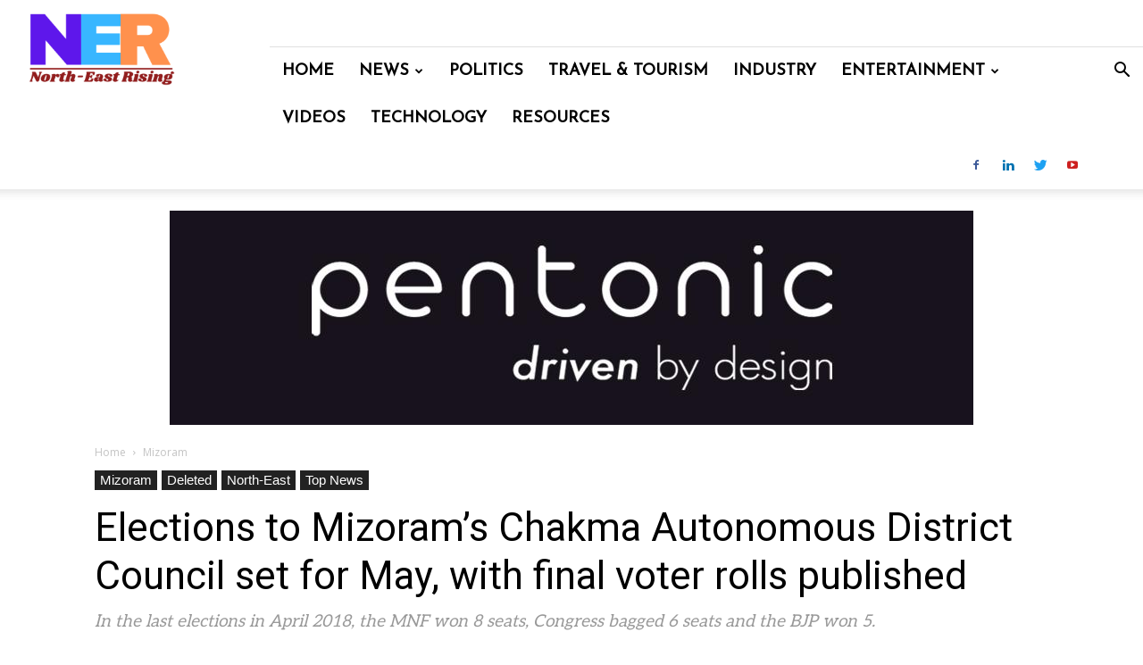

--- FILE ---
content_type: text/html; charset=UTF-8
request_url: https://northeastrising.in/elections-to-mizorams-chakma-autonomous-district-council-set-for-may-with-final-voter-rolls-published/
body_size: 21076
content:
<!doctype html >
<!--[if IE 8]>    <html class="ie8" lang="en"> <![endif]-->
<!--[if IE 9]>    <html class="ie9" lang="en"> <![endif]-->
<!--[if gt IE 8]><!--> <html lang="en-US"> <!--<![endif]-->
<head>
    <title>Elections to Mizoram&#039;s Chakma Autonomous District Council set for May, with final voter rolls published - North East Rising</title>
    <meta charset="UTF-8" />
    <meta name="viewport" content="width=device-width, initial-scale=1.0">
    <link rel="pingback" href="https://northeastrising.in/xmlrpc.php" />
    <meta name='robots' content='index, follow, max-image-preview:large, max-snippet:-1, max-video-preview:-1' />
<link rel="icon" type="image/png" href="https://nerising.in/wp-content/uploads/2021/05/20210513_213840_0000-2-e1621251262583-300x187.png">
	<!-- This site is optimized with the Yoast SEO plugin v18.1 - https://yoast.com/wordpress/plugins/seo/ -->
	<title>Elections to Mizoram&#039;s Chakma Autonomous District Council set for May, with final voter rolls published - North East Rising</title>
	<meta name="description" content="Chakma Autonomous District Council in Mizoram is set to hold elections in May, according to SEC Laima Chozah." />
	<link rel="canonical" href="https://northeastrising.in/elections-to-mizorams-chakma-autonomous-district-council-set-for-may-with-final-voter-rolls-published/" />
	<meta property="og:locale" content="en_US" />
	<meta property="og:type" content="article" />
	<meta property="og:title" content="Elections to Mizoram&#039;s Chakma Autonomous District Council set for May, with final voter rolls published - North East Rising" />
	<meta property="og:description" content="Chakma Autonomous District Council in Mizoram is set to hold elections in May, according to SEC Laima Chozah." />
	<meta property="og:url" content="https://northeastrising.in/elections-to-mizorams-chakma-autonomous-district-council-set-for-may-with-final-voter-rolls-published/" />
	<meta property="og:site_name" content="North East Rising" />
	<meta property="article:publisher" content="https://www.facebook.com/NE-Rising-369310553786676/" />
	<meta property="article:author" content="https://www.facebook.com/NortheastRising2021" />
	<meta property="article:published_time" content="2023-04-06T05:26:09+00:00" />
	<meta property="og:image" content="https://i0.wp.com/northeastrising.in/wp-content/uploads/2023/04/759052-28pti-pti11282018000032a-1-e1680758689358.jpg?fit=711%2C400&#038;ssl=1" />
	<meta property="og:image:width" content="711" />
	<meta property="og:image:height" content="400" />
	<meta property="og:image:type" content="image/jpeg" />
	<meta name="twitter:card" content="summary_large_image" />
	<meta name="twitter:creator" content="@https://twitter.com/ne_rising" />
	<meta name="twitter:site" content="@ne_rising" />
	<meta name="twitter:label1" content="Written by" />
	<meta name="twitter:data1" content="Northeast Rising" />
	<meta name="twitter:label2" content="Est. reading time" />
	<meta name="twitter:data2" content="2 minutes" />
	<script type="application/ld+json" class="yoast-schema-graph">{"@context":"https://schema.org","@graph":[{"@type":"Organization","@id":"https://northeastrising.in/#organization","name":"Northeast Rising","url":"https://northeastrising.in/","sameAs":["https://www.facebook.com/NE-Rising-369310553786676/","https://twitter.com/ne_rising"],"logo":{"@type":"ImageObject","@id":"https://northeastrising.in/#logo","inLanguage":"en-US","url":"https://i2.wp.com/northeastrising.in/wp-content/uploads/2021/05/20210513_213840_0000-1-1-e1621251687154.png?fit=480%2C249&ssl=1","contentUrl":"https://i2.wp.com/northeastrising.in/wp-content/uploads/2021/05/20210513_213840_0000-1-1-e1621251687154.png?fit=480%2C249&ssl=1","width":480,"height":249,"caption":"Northeast Rising"},"image":{"@id":"https://northeastrising.in/#logo"}},{"@type":"WebSite","@id":"https://northeastrising.in/#website","url":"https://northeastrising.in/","name":"North East Rising","description":"Glocal News for, from and of North East India.","publisher":{"@id":"https://northeastrising.in/#organization"},"potentialAction":[{"@type":"SearchAction","target":{"@type":"EntryPoint","urlTemplate":"https://northeastrising.in/?s={search_term_string}"},"query-input":"required name=search_term_string"}],"inLanguage":"en-US"},{"@type":"ImageObject","@id":"https://northeastrising.in/elections-to-mizorams-chakma-autonomous-district-council-set-for-may-with-final-voter-rolls-published/#primaryimage","inLanguage":"en-US","url":"https://i0.wp.com/northeastrising.in/wp-content/uploads/2023/04/759052-28pti-pti11282018000032a-1-e1680758689358.jpg?fit=711%2C400&ssl=1","contentUrl":"https://i0.wp.com/northeastrising.in/wp-content/uploads/2023/04/759052-28pti-pti11282018000032a-1-e1680758689358.jpg?fit=711%2C400&ssl=1","width":711,"height":400,"caption":"Chakma"},{"@type":"WebPage","@id":"https://northeastrising.in/elections-to-mizorams-chakma-autonomous-district-council-set-for-may-with-final-voter-rolls-published/#webpage","url":"https://northeastrising.in/elections-to-mizorams-chakma-autonomous-district-council-set-for-may-with-final-voter-rolls-published/","name":"Elections to Mizoram's Chakma Autonomous District Council set for May, with final voter rolls published - North East Rising","isPartOf":{"@id":"https://northeastrising.in/#website"},"primaryImageOfPage":{"@id":"https://northeastrising.in/elections-to-mizorams-chakma-autonomous-district-council-set-for-may-with-final-voter-rolls-published/#primaryimage"},"datePublished":"2023-04-06T05:26:09+00:00","dateModified":"2023-04-06T05:26:09+00:00","description":"Chakma Autonomous District Council in Mizoram is set to hold elections in May, according to SEC Laima Chozah.","breadcrumb":{"@id":"https://northeastrising.in/elections-to-mizorams-chakma-autonomous-district-council-set-for-may-with-final-voter-rolls-published/#breadcrumb"},"inLanguage":"en-US","potentialAction":[{"@type":"ReadAction","target":["https://northeastrising.in/elections-to-mizorams-chakma-autonomous-district-council-set-for-may-with-final-voter-rolls-published/"]}]},{"@type":"BreadcrumbList","@id":"https://northeastrising.in/elections-to-mizorams-chakma-autonomous-district-council-set-for-may-with-final-voter-rolls-published/#breadcrumb","itemListElement":[{"@type":"ListItem","position":1,"name":"Elections to Mizoram&#8217;s Chakma Autonomous District Council set for May, with final voter rolls published"}]},{"@type":"NewsArticle","@id":"https://northeastrising.in/elections-to-mizorams-chakma-autonomous-district-council-set-for-may-with-final-voter-rolls-published/#article","isPartOf":{"@id":"https://northeastrising.in/elections-to-mizorams-chakma-autonomous-district-council-set-for-may-with-final-voter-rolls-published/#webpage"},"author":{"@id":"https://northeastrising.in/#/schema/person/4d0e2c35f55b5ecb0ec13d5f4f65c1e8"},"headline":"Elections to Mizoram&#8217;s Chakma Autonomous District Council set for May, with final voter rolls published","datePublished":"2023-04-06T05:26:09+00:00","dateModified":"2023-04-06T05:26:09+00:00","mainEntityOfPage":{"@id":"https://northeastrising.in/elections-to-mizorams-chakma-autonomous-district-council-set-for-may-with-final-voter-rolls-published/#webpage"},"wordCount":425,"commentCount":0,"publisher":{"@id":"https://northeastrising.in/#organization"},"image":{"@id":"https://northeastrising.in/elections-to-mizorams-chakma-autonomous-district-council-set-for-may-with-final-voter-rolls-published/#primaryimage"},"thumbnailUrl":"https://i0.wp.com/northeastrising.in/wp-content/uploads/2023/04/759052-28pti-pti11282018000032a-1-e1680758689358.jpg?fit=711%2C400&ssl=1","keywords":["Chakma","Chakma Autonomous District Council","Elections 2023","Mizo National Front","Mizoram government","Mizoram polls"],"articleSection":["Mizoram","North-East","Top News"],"inLanguage":"en-US","potentialAction":[{"@type":"CommentAction","name":"Comment","target":["https://northeastrising.in/elections-to-mizorams-chakma-autonomous-district-council-set-for-may-with-final-voter-rolls-published/#respond"]}]},{"@type":"Person","@id":"https://northeastrising.in/#/schema/person/4d0e2c35f55b5ecb0ec13d5f4f65c1e8","name":"Northeast Rising","image":{"@type":"ImageObject","@id":"https://northeastrising.in/#personlogo","inLanguage":"en-US","url":"https://secure.gravatar.com/avatar/05a19582c15ad4b02882cf3f2ec633f6?s=96&d=identicon&r=r","contentUrl":"https://secure.gravatar.com/avatar/05a19582c15ad4b02882cf3f2ec633f6?s=96&d=identicon&r=r","caption":"Northeast Rising"},"sameAs":["https://northeastrising.in","https://www.facebook.com/NortheastRising2021","https://www.linkedin.com/company/northeast-rising","https://twitter.com/https://twitter.com/ne_rising"],"url":"https://northeastrising.in/author/admin/"}]}</script>
	<!-- / Yoast SEO plugin. -->


<link rel='dns-prefetch' href='//fonts.googleapis.com' />
<link rel='dns-prefetch' href='//i0.wp.com' />
<link rel='dns-prefetch' href='//www.googletagmanager.com' />
<link rel="alternate" type="application/rss+xml" title="North East Rising &raquo; Feed" href="https://northeastrising.in/feed/" />
<link rel="alternate" type="application/rss+xml" title="North East Rising &raquo; Comments Feed" href="https://northeastrising.in/comments/feed/" />
<script type="text/javascript">
/* <![CDATA[ */
window._wpemojiSettings = {"baseUrl":"https:\/\/s.w.org\/images\/core\/emoji\/15.0.3\/72x72\/","ext":".png","svgUrl":"https:\/\/s.w.org\/images\/core\/emoji\/15.0.3\/svg\/","svgExt":".svg","source":{"concatemoji":"https:\/\/northeastrising.in\/wp-includes\/js\/wp-emoji-release.min.js?ver=6.5.7"}};
/*! This file is auto-generated */
!function(i,n){var o,s,e;function c(e){try{var t={supportTests:e,timestamp:(new Date).valueOf()};sessionStorage.setItem(o,JSON.stringify(t))}catch(e){}}function p(e,t,n){e.clearRect(0,0,e.canvas.width,e.canvas.height),e.fillText(t,0,0);var t=new Uint32Array(e.getImageData(0,0,e.canvas.width,e.canvas.height).data),r=(e.clearRect(0,0,e.canvas.width,e.canvas.height),e.fillText(n,0,0),new Uint32Array(e.getImageData(0,0,e.canvas.width,e.canvas.height).data));return t.every(function(e,t){return e===r[t]})}function u(e,t,n){switch(t){case"flag":return n(e,"\ud83c\udff3\ufe0f\u200d\u26a7\ufe0f","\ud83c\udff3\ufe0f\u200b\u26a7\ufe0f")?!1:!n(e,"\ud83c\uddfa\ud83c\uddf3","\ud83c\uddfa\u200b\ud83c\uddf3")&&!n(e,"\ud83c\udff4\udb40\udc67\udb40\udc62\udb40\udc65\udb40\udc6e\udb40\udc67\udb40\udc7f","\ud83c\udff4\u200b\udb40\udc67\u200b\udb40\udc62\u200b\udb40\udc65\u200b\udb40\udc6e\u200b\udb40\udc67\u200b\udb40\udc7f");case"emoji":return!n(e,"\ud83d\udc26\u200d\u2b1b","\ud83d\udc26\u200b\u2b1b")}return!1}function f(e,t,n){var r="undefined"!=typeof WorkerGlobalScope&&self instanceof WorkerGlobalScope?new OffscreenCanvas(300,150):i.createElement("canvas"),a=r.getContext("2d",{willReadFrequently:!0}),o=(a.textBaseline="top",a.font="600 32px Arial",{});return e.forEach(function(e){o[e]=t(a,e,n)}),o}function t(e){var t=i.createElement("script");t.src=e,t.defer=!0,i.head.appendChild(t)}"undefined"!=typeof Promise&&(o="wpEmojiSettingsSupports",s=["flag","emoji"],n.supports={everything:!0,everythingExceptFlag:!0},e=new Promise(function(e){i.addEventListener("DOMContentLoaded",e,{once:!0})}),new Promise(function(t){var n=function(){try{var e=JSON.parse(sessionStorage.getItem(o));if("object"==typeof e&&"number"==typeof e.timestamp&&(new Date).valueOf()<e.timestamp+604800&&"object"==typeof e.supportTests)return e.supportTests}catch(e){}return null}();if(!n){if("undefined"!=typeof Worker&&"undefined"!=typeof OffscreenCanvas&&"undefined"!=typeof URL&&URL.createObjectURL&&"undefined"!=typeof Blob)try{var e="postMessage("+f.toString()+"("+[JSON.stringify(s),u.toString(),p.toString()].join(",")+"));",r=new Blob([e],{type:"text/javascript"}),a=new Worker(URL.createObjectURL(r),{name:"wpTestEmojiSupports"});return void(a.onmessage=function(e){c(n=e.data),a.terminate(),t(n)})}catch(e){}c(n=f(s,u,p))}t(n)}).then(function(e){for(var t in e)n.supports[t]=e[t],n.supports.everything=n.supports.everything&&n.supports[t],"flag"!==t&&(n.supports.everythingExceptFlag=n.supports.everythingExceptFlag&&n.supports[t]);n.supports.everythingExceptFlag=n.supports.everythingExceptFlag&&!n.supports.flag,n.DOMReady=!1,n.readyCallback=function(){n.DOMReady=!0}}).then(function(){return e}).then(function(){var e;n.supports.everything||(n.readyCallback(),(e=n.source||{}).concatemoji?t(e.concatemoji):e.wpemoji&&e.twemoji&&(t(e.twemoji),t(e.wpemoji)))}))}((window,document),window._wpemojiSettings);
/* ]]> */
</script>
<style id='wp-emoji-styles-inline-css' type='text/css'>

	img.wp-smiley, img.emoji {
		display: inline !important;
		border: none !important;
		box-shadow: none !important;
		height: 1em !important;
		width: 1em !important;
		margin: 0 0.07em !important;
		vertical-align: -0.1em !important;
		background: none !important;
		padding: 0 !important;
	}
</style>
<link rel='stylesheet' id='wp-block-library-css' href='https://northeastrising.in/wp-includes/css/dist/block-library/style.min.css?ver=6.5.7' type='text/css' media='all' />
<style id='wp-block-library-inline-css' type='text/css'>
.has-text-align-justify{text-align:justify;}
</style>
<link rel='stylesheet' id='mediaelement-css' href='https://northeastrising.in/wp-includes/js/mediaelement/mediaelementplayer-legacy.min.css?ver=4.2.17' type='text/css' media='all' />
<link rel='stylesheet' id='wp-mediaelement-css' href='https://northeastrising.in/wp-includes/js/mediaelement/wp-mediaelement.min.css?ver=6.5.7' type='text/css' media='all' />
<style id='pdfemb-pdf-embedder-viewer-style-inline-css' type='text/css'>
.wp-block-pdfemb-pdf-embedder-viewer{max-width:none}

</style>
<style id='classic-theme-styles-inline-css' type='text/css'>
/*! This file is auto-generated */
.wp-block-button__link{color:#fff;background-color:#32373c;border-radius:9999px;box-shadow:none;text-decoration:none;padding:calc(.667em + 2px) calc(1.333em + 2px);font-size:1.125em}.wp-block-file__button{background:#32373c;color:#fff;text-decoration:none}
</style>
<style id='global-styles-inline-css' type='text/css'>
body{--wp--preset--color--black: #000000;--wp--preset--color--cyan-bluish-gray: #abb8c3;--wp--preset--color--white: #ffffff;--wp--preset--color--pale-pink: #f78da7;--wp--preset--color--vivid-red: #cf2e2e;--wp--preset--color--luminous-vivid-orange: #ff6900;--wp--preset--color--luminous-vivid-amber: #fcb900;--wp--preset--color--light-green-cyan: #7bdcb5;--wp--preset--color--vivid-green-cyan: #00d084;--wp--preset--color--pale-cyan-blue: #8ed1fc;--wp--preset--color--vivid-cyan-blue: #0693e3;--wp--preset--color--vivid-purple: #9b51e0;--wp--preset--gradient--vivid-cyan-blue-to-vivid-purple: linear-gradient(135deg,rgba(6,147,227,1) 0%,rgb(155,81,224) 100%);--wp--preset--gradient--light-green-cyan-to-vivid-green-cyan: linear-gradient(135deg,rgb(122,220,180) 0%,rgb(0,208,130) 100%);--wp--preset--gradient--luminous-vivid-amber-to-luminous-vivid-orange: linear-gradient(135deg,rgba(252,185,0,1) 0%,rgba(255,105,0,1) 100%);--wp--preset--gradient--luminous-vivid-orange-to-vivid-red: linear-gradient(135deg,rgba(255,105,0,1) 0%,rgb(207,46,46) 100%);--wp--preset--gradient--very-light-gray-to-cyan-bluish-gray: linear-gradient(135deg,rgb(238,238,238) 0%,rgb(169,184,195) 100%);--wp--preset--gradient--cool-to-warm-spectrum: linear-gradient(135deg,rgb(74,234,220) 0%,rgb(151,120,209) 20%,rgb(207,42,186) 40%,rgb(238,44,130) 60%,rgb(251,105,98) 80%,rgb(254,248,76) 100%);--wp--preset--gradient--blush-light-purple: linear-gradient(135deg,rgb(255,206,236) 0%,rgb(152,150,240) 100%);--wp--preset--gradient--blush-bordeaux: linear-gradient(135deg,rgb(254,205,165) 0%,rgb(254,45,45) 50%,rgb(107,0,62) 100%);--wp--preset--gradient--luminous-dusk: linear-gradient(135deg,rgb(255,203,112) 0%,rgb(199,81,192) 50%,rgb(65,88,208) 100%);--wp--preset--gradient--pale-ocean: linear-gradient(135deg,rgb(255,245,203) 0%,rgb(182,227,212) 50%,rgb(51,167,181) 100%);--wp--preset--gradient--electric-grass: linear-gradient(135deg,rgb(202,248,128) 0%,rgb(113,206,126) 100%);--wp--preset--gradient--midnight: linear-gradient(135deg,rgb(2,3,129) 0%,rgb(40,116,252) 100%);--wp--preset--font-size--small: 11px;--wp--preset--font-size--medium: 20px;--wp--preset--font-size--large: 32px;--wp--preset--font-size--x-large: 42px;--wp--preset--font-size--regular: 15px;--wp--preset--font-size--larger: 50px;--wp--preset--spacing--20: 0.44rem;--wp--preset--spacing--30: 0.67rem;--wp--preset--spacing--40: 1rem;--wp--preset--spacing--50: 1.5rem;--wp--preset--spacing--60: 2.25rem;--wp--preset--spacing--70: 3.38rem;--wp--preset--spacing--80: 5.06rem;--wp--preset--shadow--natural: 6px 6px 9px rgba(0, 0, 0, 0.2);--wp--preset--shadow--deep: 12px 12px 50px rgba(0, 0, 0, 0.4);--wp--preset--shadow--sharp: 6px 6px 0px rgba(0, 0, 0, 0.2);--wp--preset--shadow--outlined: 6px 6px 0px -3px rgba(255, 255, 255, 1), 6px 6px rgba(0, 0, 0, 1);--wp--preset--shadow--crisp: 6px 6px 0px rgba(0, 0, 0, 1);}:where(.is-layout-flex){gap: 0.5em;}:where(.is-layout-grid){gap: 0.5em;}body .is-layout-flex{display: flex;}body .is-layout-flex{flex-wrap: wrap;align-items: center;}body .is-layout-flex > *{margin: 0;}body .is-layout-grid{display: grid;}body .is-layout-grid > *{margin: 0;}:where(.wp-block-columns.is-layout-flex){gap: 2em;}:where(.wp-block-columns.is-layout-grid){gap: 2em;}:where(.wp-block-post-template.is-layout-flex){gap: 1.25em;}:where(.wp-block-post-template.is-layout-grid){gap: 1.25em;}.has-black-color{color: var(--wp--preset--color--black) !important;}.has-cyan-bluish-gray-color{color: var(--wp--preset--color--cyan-bluish-gray) !important;}.has-white-color{color: var(--wp--preset--color--white) !important;}.has-pale-pink-color{color: var(--wp--preset--color--pale-pink) !important;}.has-vivid-red-color{color: var(--wp--preset--color--vivid-red) !important;}.has-luminous-vivid-orange-color{color: var(--wp--preset--color--luminous-vivid-orange) !important;}.has-luminous-vivid-amber-color{color: var(--wp--preset--color--luminous-vivid-amber) !important;}.has-light-green-cyan-color{color: var(--wp--preset--color--light-green-cyan) !important;}.has-vivid-green-cyan-color{color: var(--wp--preset--color--vivid-green-cyan) !important;}.has-pale-cyan-blue-color{color: var(--wp--preset--color--pale-cyan-blue) !important;}.has-vivid-cyan-blue-color{color: var(--wp--preset--color--vivid-cyan-blue) !important;}.has-vivid-purple-color{color: var(--wp--preset--color--vivid-purple) !important;}.has-black-background-color{background-color: var(--wp--preset--color--black) !important;}.has-cyan-bluish-gray-background-color{background-color: var(--wp--preset--color--cyan-bluish-gray) !important;}.has-white-background-color{background-color: var(--wp--preset--color--white) !important;}.has-pale-pink-background-color{background-color: var(--wp--preset--color--pale-pink) !important;}.has-vivid-red-background-color{background-color: var(--wp--preset--color--vivid-red) !important;}.has-luminous-vivid-orange-background-color{background-color: var(--wp--preset--color--luminous-vivid-orange) !important;}.has-luminous-vivid-amber-background-color{background-color: var(--wp--preset--color--luminous-vivid-amber) !important;}.has-light-green-cyan-background-color{background-color: var(--wp--preset--color--light-green-cyan) !important;}.has-vivid-green-cyan-background-color{background-color: var(--wp--preset--color--vivid-green-cyan) !important;}.has-pale-cyan-blue-background-color{background-color: var(--wp--preset--color--pale-cyan-blue) !important;}.has-vivid-cyan-blue-background-color{background-color: var(--wp--preset--color--vivid-cyan-blue) !important;}.has-vivid-purple-background-color{background-color: var(--wp--preset--color--vivid-purple) !important;}.has-black-border-color{border-color: var(--wp--preset--color--black) !important;}.has-cyan-bluish-gray-border-color{border-color: var(--wp--preset--color--cyan-bluish-gray) !important;}.has-white-border-color{border-color: var(--wp--preset--color--white) !important;}.has-pale-pink-border-color{border-color: var(--wp--preset--color--pale-pink) !important;}.has-vivid-red-border-color{border-color: var(--wp--preset--color--vivid-red) !important;}.has-luminous-vivid-orange-border-color{border-color: var(--wp--preset--color--luminous-vivid-orange) !important;}.has-luminous-vivid-amber-border-color{border-color: var(--wp--preset--color--luminous-vivid-amber) !important;}.has-light-green-cyan-border-color{border-color: var(--wp--preset--color--light-green-cyan) !important;}.has-vivid-green-cyan-border-color{border-color: var(--wp--preset--color--vivid-green-cyan) !important;}.has-pale-cyan-blue-border-color{border-color: var(--wp--preset--color--pale-cyan-blue) !important;}.has-vivid-cyan-blue-border-color{border-color: var(--wp--preset--color--vivid-cyan-blue) !important;}.has-vivid-purple-border-color{border-color: var(--wp--preset--color--vivid-purple) !important;}.has-vivid-cyan-blue-to-vivid-purple-gradient-background{background: var(--wp--preset--gradient--vivid-cyan-blue-to-vivid-purple) !important;}.has-light-green-cyan-to-vivid-green-cyan-gradient-background{background: var(--wp--preset--gradient--light-green-cyan-to-vivid-green-cyan) !important;}.has-luminous-vivid-amber-to-luminous-vivid-orange-gradient-background{background: var(--wp--preset--gradient--luminous-vivid-amber-to-luminous-vivid-orange) !important;}.has-luminous-vivid-orange-to-vivid-red-gradient-background{background: var(--wp--preset--gradient--luminous-vivid-orange-to-vivid-red) !important;}.has-very-light-gray-to-cyan-bluish-gray-gradient-background{background: var(--wp--preset--gradient--very-light-gray-to-cyan-bluish-gray) !important;}.has-cool-to-warm-spectrum-gradient-background{background: var(--wp--preset--gradient--cool-to-warm-spectrum) !important;}.has-blush-light-purple-gradient-background{background: var(--wp--preset--gradient--blush-light-purple) !important;}.has-blush-bordeaux-gradient-background{background: var(--wp--preset--gradient--blush-bordeaux) !important;}.has-luminous-dusk-gradient-background{background: var(--wp--preset--gradient--luminous-dusk) !important;}.has-pale-ocean-gradient-background{background: var(--wp--preset--gradient--pale-ocean) !important;}.has-electric-grass-gradient-background{background: var(--wp--preset--gradient--electric-grass) !important;}.has-midnight-gradient-background{background: var(--wp--preset--gradient--midnight) !important;}.has-small-font-size{font-size: var(--wp--preset--font-size--small) !important;}.has-medium-font-size{font-size: var(--wp--preset--font-size--medium) !important;}.has-large-font-size{font-size: var(--wp--preset--font-size--large) !important;}.has-x-large-font-size{font-size: var(--wp--preset--font-size--x-large) !important;}
.wp-block-navigation a:where(:not(.wp-element-button)){color: inherit;}
:where(.wp-block-post-template.is-layout-flex){gap: 1.25em;}:where(.wp-block-post-template.is-layout-grid){gap: 1.25em;}
:where(.wp-block-columns.is-layout-flex){gap: 2em;}:where(.wp-block-columns.is-layout-grid){gap: 2em;}
.wp-block-pullquote{font-size: 1.5em;line-height: 1.6;}
</style>
<link rel='stylesheet' id='td-plugin-multi-purpose-css' href='https://northeastrising.in/wp-content/plugins/td-composer/td-multi-purpose/style.css?ver=819b7f9b02b0195f80e3eab970f44973x' type='text/css' media='all' />
<link rel='stylesheet' id='google-fonts-style-css' href='https://fonts.googleapis.com/css?family=Aleo%3A400%7CJosefin+Sans%3A400%7COpen+Sans%3A300italic%2C400%2C400italic%2C600%2C600italic%2C700%7CRoboto%3A300%2C400%2C400italic%2C500%2C500italic%2C700%2C900&#038;display=swap&#038;ver=10.2' type='text/css' media='all' />
<link rel='stylesheet' id='social-logos-css' href='https://northeastrising.in/wp-content/plugins/jetpack/_inc/social-logos/social-logos.min.css?ver=10.6.2' type='text/css' media='all' />
<link rel='stylesheet' id='sharedaddy-amp-css' href='https://northeastrising.in/wp-content/plugins/jetpack/modules/sharedaddy/amp-sharing.css?ver=10.6.2' type='text/css' media='all' />
<!--[if lt IE 9]>
<link rel='stylesheet' id='vc_lte_ie9-css' href='https://northeastrising.in/wp-content/plugins/js_composer/assets/css/vc_lte_ie9.min.css?ver=6.0.5' type='text/css' media='screen' />
<![endif]-->
<link rel='stylesheet' id='td-theme-css' href='https://northeastrising.in/wp-content/themes/Newspaper/style.css?ver=10.2' type='text/css' media='all' />
<style id='td-theme-inline-css' type='text/css'>
    
        @media (max-width: 767px) {
            .td-header-desktop-wrap {
                display: none;
            }
        }
        @media (min-width: 767px) {
            .td-header-mobile-wrap {
                display: none;
            }
        }
    
	
</style>
<link rel='stylesheet' id='td-theme-child-css' href='https://northeastrising.in/wp-content/themes/Newspaper-child/style.css?ver=10.2c' type='text/css' media='all' />
<link rel='stylesheet' id='js_composer_front-css' href='https://northeastrising.in/wp-content/plugins/js_composer/assets/css/js_composer.min.css?ver=6.0.5' type='text/css' media='all' />
<link rel='stylesheet' id='td-legacy-framework-front-style-css' href='https://northeastrising.in/wp-content/plugins/td-composer/legacy/Newspaper/assets/css/td_legacy_main.css?ver=819b7f9b02b0195f80e3eab970f44973x' type='text/css' media='all' />
<link rel='stylesheet' id='td-standard-pack-framework-front-style-css' href='https://northeastrising.in/wp-content/plugins/td-standard-pack/Newspaper/assets/css/td_standard_pack_main.css?ver=f3d6322e6f953bf07f46586e1d97917d' type='text/css' media='all' />
<link rel='stylesheet' id='tdb_front_style-css' href='https://northeastrising.in/wp-content/plugins/td-cloud-library/assets/css/tdb_less_front.css?ver=c8cba5620a72d5b299fa8f62aeca6adfx' type='text/css' media='all' />
<script type="text/javascript" src="https://northeastrising.in/wp-includes/js/jquery/jquery.min.js?ver=3.7.1" id="jquery-core-js"></script>
<script type="text/javascript" src="https://northeastrising.in/wp-includes/js/jquery/jquery-migrate.min.js?ver=3.4.1" id="jquery-migrate-js"></script>
<link rel="https://api.w.org/" href="https://northeastrising.in/wp-json/" /><link rel="alternate" type="application/json" href="https://northeastrising.in/wp-json/wp/v2/posts/24145" /><link rel="EditURI" type="application/rsd+xml" title="RSD" href="https://northeastrising.in/xmlrpc.php?rsd" />
<meta name="generator" content="WordPress 6.5.7" />
<link rel='shortlink' href='https://northeastrising.in/?p=24145' />
<link rel="alternate" type="application/json+oembed" href="https://northeastrising.in/wp-json/oembed/1.0/embed?url=https%3A%2F%2Fnortheastrising.in%2Felections-to-mizorams-chakma-autonomous-district-council-set-for-may-with-final-voter-rolls-published%2F" />
<link rel="alternate" type="text/xml+oembed" href="https://northeastrising.in/wp-json/oembed/1.0/embed?url=https%3A%2F%2Fnortheastrising.in%2Felections-to-mizorams-chakma-autonomous-district-council-set-for-may-with-final-voter-rolls-published%2F&#038;format=xml" />
<meta name="generator" content="Site Kit by Google 1.158.0" /><style type='text/css'>img#wpstats{display:none}</style>
	<!--[if lt IE 9]><script src="https://cdnjs.cloudflare.com/ajax/libs/html5shiv/3.7.3/html5shiv.js"></script><![endif]-->
        <script>
        window.tdb_globals = {"wpRestNonce":"7f9939f027","wpRestUrl":"https:\/\/northeastrising.in\/wp-json\/","permalinkStructure":"\/%postname%\/","isAjax":false,"isAdminBarShowing":false,"autoloadScrollPercent":50,"postAutoloadStatus":"off","origPostEditUrl":null};
    </script>
    			<script>
				window.tdwGlobal = {"adminUrl":"https:\/\/northeastrising.in\/wp-admin\/","wpRestNonce":"7f9939f027","wpRestUrl":"https:\/\/northeastrising.in\/wp-json\/","permalinkStructure":"\/%postname%\/"};
			</script>
			
<!-- Meta Pixel Code -->
<script type='text/javascript'>
!function(f,b,e,v,n,t,s){if(f.fbq)return;n=f.fbq=function(){n.callMethod?
n.callMethod.apply(n,arguments):n.queue.push(arguments)};if(!f._fbq)f._fbq=n;
n.push=n;n.loaded=!0;n.version='2.0';n.queue=[];t=b.createElement(e);t.async=!0;
t.src=v;s=b.getElementsByTagName(e)[0];s.parentNode.insertBefore(t,s)}(window,
document,'script','https://connect.facebook.net/en_US/fbevents.js?v=next');
</script>
<!-- End Meta Pixel Code -->

      <script type='text/javascript'>
        var url = window.location.origin + '?ob=open-bridge';
        fbq('set', 'openbridge', '1071989859853889', url);
      </script>
    <script type='text/javascript'>fbq('init', '1071989859853889', {}, {
    "agent": "wordpress-6.5.7-3.0.16"
})</script><script type='text/javascript'>
    fbq('track', 'PageView', []);
  </script>
<!-- Meta Pixel Code -->
<noscript>
<img height="1" width="1" style="display:none" alt="fbpx"
src="https://www.facebook.com/tr?id=1071989859853889&ev=PageView&noscript=1" />
</noscript>
<!-- End Meta Pixel Code -->
<meta name="generator" content="Powered by WPBakery Page Builder - drag and drop page builder for WordPress."/>

<!-- JS generated by theme -->

<script>
    
    

	    var tdBlocksArray = []; //here we store all the items for the current page

	    //td_block class - each ajax block uses a object of this class for requests
	    function tdBlock() {
		    this.id = '';
		    this.block_type = 1; //block type id (1-234 etc)
		    this.atts = '';
		    this.td_column_number = '';
		    this.td_current_page = 1; //
		    this.post_count = 0; //from wp
		    this.found_posts = 0; //from wp
		    this.max_num_pages = 0; //from wp
		    this.td_filter_value = ''; //current live filter value
		    this.is_ajax_running = false;
		    this.td_user_action = ''; // load more or infinite loader (used by the animation)
		    this.header_color = '';
		    this.ajax_pagination_infinite_stop = ''; //show load more at page x
	    }


        // td_js_generator - mini detector
        (function(){
            var htmlTag = document.getElementsByTagName("html")[0];

	        if ( navigator.userAgent.indexOf("MSIE 10.0") > -1 ) {
                htmlTag.className += ' ie10';
            }

            if ( !!navigator.userAgent.match(/Trident.*rv\:11\./) ) {
                htmlTag.className += ' ie11';
            }

	        if ( navigator.userAgent.indexOf("Edge") > -1 ) {
                htmlTag.className += ' ieEdge';
            }

            if ( /(iPad|iPhone|iPod)/g.test(navigator.userAgent) ) {
                htmlTag.className += ' td-md-is-ios';
            }

            var user_agent = navigator.userAgent.toLowerCase();
            if ( user_agent.indexOf("android") > -1 ) {
                htmlTag.className += ' td-md-is-android';
            }

            if ( -1 !== navigator.userAgent.indexOf('Mac OS X')  ) {
                htmlTag.className += ' td-md-is-os-x';
            }

            if ( /chrom(e|ium)/.test(navigator.userAgent.toLowerCase()) ) {
               htmlTag.className += ' td-md-is-chrome';
            }

            if ( -1 !== navigator.userAgent.indexOf('Firefox') ) {
                htmlTag.className += ' td-md-is-firefox';
            }

            if ( -1 !== navigator.userAgent.indexOf('Safari') && -1 === navigator.userAgent.indexOf('Chrome') ) {
                htmlTag.className += ' td-md-is-safari';
            }

            if( -1 !== navigator.userAgent.indexOf('IEMobile') ){
                htmlTag.className += ' td-md-is-iemobile';
            }

        })();




        var tdLocalCache = {};

        ( function () {
            "use strict";

            tdLocalCache = {
                data: {},
                remove: function (resource_id) {
                    delete tdLocalCache.data[resource_id];
                },
                exist: function (resource_id) {
                    return tdLocalCache.data.hasOwnProperty(resource_id) && tdLocalCache.data[resource_id] !== null;
                },
                get: function (resource_id) {
                    return tdLocalCache.data[resource_id];
                },
                set: function (resource_id, cachedData) {
                    tdLocalCache.remove(resource_id);
                    tdLocalCache.data[resource_id] = cachedData;
                }
            };
        })();

    
    
var td_viewport_interval_list=[{"limitBottom":767,"sidebarWidth":228},{"limitBottom":1018,"sidebarWidth":300},{"limitBottom":1140,"sidebarWidth":324}];
var td_animation_stack_effect="type2";
var tds_animation_stack=true;
var td_animation_stack_specific_selectors=".entry-thumb, img[class*=\"wp-image-\"], a.td-sml-link-to-image > img";
var td_animation_stack_general_selectors=".td-animation-stack .entry-thumb, .post .entry-thumb, .post img[class*=\"wp-image-\"], a.td-sml-link-to-image > img";
var tdc_is_installed="yes";
var td_ajax_url="https:\/\/northeastrising.in\/wp-admin\/admin-ajax.php?td_theme_name=Newspaper&v=10.2";
var td_get_template_directory_uri="https:\/\/northeastrising.in\/wp-content\/plugins\/td-composer\/legacy\/common";
var tds_snap_menu="snap";
var tds_logo_on_sticky="show";
var tds_header_style="8";
var td_please_wait="Please wait...";
var td_email_user_pass_incorrect="User or password incorrect!";
var td_email_user_incorrect="Email or username incorrect!";
var td_email_incorrect="Email incorrect!";
var tds_more_articles_on_post_enable="";
var tds_more_articles_on_post_time_to_wait="";
var tds_more_articles_on_post_pages_distance_from_top=0;
var tds_theme_color_site_wide="#4db2ec";
var tds_smart_sidebar="enabled";
var tdThemeName="Newspaper";
var td_magnific_popup_translation_tPrev="Previous (Left arrow key)";
var td_magnific_popup_translation_tNext="Next (Right arrow key)";
var td_magnific_popup_translation_tCounter="%curr% of %total%";
var td_magnific_popup_translation_ajax_tError="The content from %url% could not be loaded.";
var td_magnific_popup_translation_image_tError="The image #%curr% could not be loaded.";
var tdBlockNonce="43f090f3a4";
var tdDateNamesI18n={"month_names":["January","February","March","April","May","June","July","August","September","October","November","December"],"month_names_short":["Jan","Feb","Mar","Apr","May","Jun","Jul","Aug","Sep","Oct","Nov","Dec"],"day_names":["Sunday","Monday","Tuesday","Wednesday","Thursday","Friday","Saturday"],"day_names_short":["Sun","Mon","Tue","Wed","Thu","Fri","Sat"]};
var td_ad_background_click_link="";
var td_ad_background_click_target="";
</script>


<!-- Header style compiled by theme -->

<style>
    
@media (max-width: 767px) {
        body .td-header-wrap .td-header-main-menu {
            background-color: #ffffff !important;
        }
    }


    
    @media (max-width: 767px) {
        body #td-top-mobile-toggle i,
        .td-header-wrap .header-search-wrap .td-icon-search {
            color: #000000 !important;
        }
    }

    
    .td-menu-background:before,
    .td-search-background:before {
        background: #ffffff;
        background: -moz-linear-gradient(top, #ffffff 0%, #d8d8d8 100%);
        background: -webkit-gradient(left top, left bottom, color-stop(0%, #ffffff), color-stop(100%, #d8d8d8));
        background: -webkit-linear-gradient(top, #ffffff 0%, #d8d8d8 100%);
        background: -o-linear-gradient(top, #ffffff 0%, #d8d8d8 100%);
        background: -ms-linear-gradient(top, #ffffff 0%, #d8d8d8 100%);
        background: linear-gradient(to bottom, #ffffff 0%, #d8d8d8 100%);
        filter: progid:DXImageTransform.Microsoft.gradient( startColorstr='#ffffff', endColorstr='#d8d8d8', GradientType=0 );
    }

    
    .td-mobile-content .current-menu-item > a,
    .td-mobile-content .current-menu-ancestor > a,
    .td-mobile-content .current-category-ancestor > a,
    #td-mobile-nav .td-menu-login-section a:hover,
    #td-mobile-nav .td-register-section a:hover,
    #td-mobile-nav .td-menu-socials-wrap a:hover i,
    .td-search-close a:hover i {
        color: #dd8502;
    }

    
    .td-mobile-content li a,
    .td-mobile-content .td-icon-menu-right,
    .td-mobile-content .sub-menu .td-icon-menu-right,
    #td-mobile-nav .td-menu-login-section a,
    #td-mobile-nav .td-menu-logout a,
    #td-mobile-nav .td-menu-socials-wrap .td-icon-font,
    .td-mobile-close .td-icon-close-mobile,
    .td-search-close .td-icon-close-mobile,
    .td-search-wrap-mob,
    .td-search-wrap-mob #td-header-search-mob,
    #td-mobile-nav .td-register-section,
    #td-mobile-nav .td-register-section .td-login-input,
    #td-mobile-nav label,
    #td-mobile-nav .td-register-section i,
    #td-mobile-nav .td-register-section a,
    #td-mobile-nav .td_display_err,
    .td-search-wrap-mob .td_module_wrap .entry-title a,
    .td-search-wrap-mob .td_module_wrap:hover .entry-title a,
    .td-search-wrap-mob .td-post-date {
        color: #000000;
    }
    .td-search-wrap-mob .td-search-input:before,
    .td-search-wrap-mob .td-search-input:after,
    #td-mobile-nav .td-menu-login-section .td-menu-login span {
        background-color: #000000;
    }

    #td-mobile-nav .td-register-section .td-login-input {
        border-bottom-color: #000000 !important;
    }
    
    
    
    
    
    ul.sf-menu > .menu-item > a {
        font-family:"Josefin Sans";
	font-size:18px;
	font-weight:bold;
	text-transform:uppercase;
	
    }
    
    .td-page-title,
    .woocommerce-page .page-title,
    .td-category-title-holder .td-page-title {
    	font-family:Georgia, Times, "Times New Roman", serif;
	font-size:40px;
	
    }
    
    .td-page-content p,
    .td-page-content li,
    .td-page-content .td_block_text_with_title,
    .woocommerce-page .page-description > p,
    .wpb_text_column p {
    	font-family:Georgia, Times, "Times New Roman", serif;
	font-size:40px;
	
    }
    
    .td-page-content h1,
    .wpb_text_column h1 {
    	font-family:Georgia, Times, "Times New Roman", serif;
	font-size:40px;
	
    }.td-header-wrap .td-header-menu-wrap-full,
    .td-header-menu-wrap.td-affix,
    .td-header-style-3 .td-header-main-menu,
    .td-header-style-3 .td-affix .td-header-main-menu,
    .td-header-style-4 .td-header-main-menu,
    .td-header-style-4 .td-affix .td-header-main-menu,
    .td-header-style-8 .td-header-menu-wrap.td-affix,
    .td-header-style-8 .td-header-top-menu-full {
        background-color: #ffffff;
    }
    .td-boxed-layout .td-header-style-3 .td-header-menu-wrap,
    .td-boxed-layout .td-header-style-4 .td-header-menu-wrap,
    .td-header-style-3 .td_stretch_content .td-header-menu-wrap,
    .td-header-style-4 .td_stretch_content .td-header-menu-wrap {
    	background-color: #ffffff !important;
    }
    @media (min-width: 1019px) {
        .td-header-style-1 .td-header-sp-recs,
        .td-header-style-1 .td-header-sp-logo {
            margin-bottom: 28px;
        }
    }
    @media (min-width: 768px) and (max-width: 1018px) {
        .td-header-style-1 .td-header-sp-recs,
        .td-header-style-1 .td-header-sp-logo {
            margin-bottom: 14px;
        }
    }
    .td-header-style-7 .td-header-top-menu {
        border-bottom: none;
    }

    
    .sf-menu > .current-menu-item > a:after,
    .sf-menu > .current-menu-ancestor > a:after,
    .sf-menu > .current-category-ancestor > a:after,
    .sf-menu > li:hover > a:after,
    .sf-menu > .sfHover > a:after,
    .td_block_mega_menu .td-next-prev-wrap a:hover,
    .td-mega-span .td-post-category:hover,
     .td-header-wrap .black-menu .sf-menu > li > a:hover,
    .td-header-wrap .black-menu .sf-menu > .current-menu-ancestor > a,
    .td-header-wrap .black-menu .sf-menu > .sfHover > a,
    .td-header-wrap .black-menu .sf-menu > .current-menu-item > a,
    .td-header-wrap .black-menu .sf-menu > .current-menu-ancestor > a,
    .td-header-wrap .black-menu .sf-menu > .current-category-ancestor > a,
    .tdm-menu-active-style5 .tdm-header .td-header-menu-wrap .sf-menu > .current-menu-item > a,
    .tdm-menu-active-style5 .tdm-header .td-header-menu-wrap .sf-menu > .current-menu-ancestor > a,
    .tdm-menu-active-style5 .tdm-header .td-header-menu-wrap .sf-menu > .current-category-ancestor > a,
    .tdm-menu-active-style5 .tdm-header .td-header-menu-wrap .sf-menu > li > a:hover,
    .tdm-menu-active-style5 .tdm-header .td-header-menu-wrap .sf-menu > .sfHover > a {
        background-color: #dd8500;
    }
    .td_block_mega_menu .td-next-prev-wrap a:hover,
    .tdm-menu-active-style4 .tdm-header .sf-menu > .current-menu-item > a,
    .tdm-menu-active-style4 .tdm-header .sf-menu > .current-menu-ancestor > a,
    .tdm-menu-active-style4 .tdm-header .sf-menu > .current-category-ancestor > a,
    .tdm-menu-active-style4 .tdm-header .sf-menu > li > a:hover,
    .tdm-menu-active-style4 .tdm-header .sf-menu > .sfHover > a {
        border-color: #dd8500;
    }
    .header-search-wrap .td-drop-down-search:before {
        border-color: transparent transparent #dd8500 transparent;
    }
    .td_mega_menu_sub_cats .cur-sub-cat,
    .td_mod_mega_menu:hover .entry-title a,
    .td-theme-wrap .sf-menu ul .td-menu-item > a:hover,
    .td-theme-wrap .sf-menu ul .sfHover > a,
    .td-theme-wrap .sf-menu ul .current-menu-ancestor > a,
    .td-theme-wrap .sf-menu ul .current-category-ancestor > a,
    .td-theme-wrap .sf-menu ul .current-menu-item > a,
    .tdm-menu-active-style3 .tdm-header.td-header-wrap .sf-menu > .current-menu-item > a,
    .tdm-menu-active-style3 .tdm-header.td-header-wrap .sf-menu > .current-menu-ancestor > a,
    .tdm-menu-active-style3 .tdm-header.td-header-wrap .sf-menu > .current-category-ancestor > a,
    .tdm-menu-active-style3 .tdm-header.td-header-wrap .sf-menu > li > a:hover,
    .tdm-menu-active-style3 .tdm-header.td-header-wrap .sf-menu > .sfHover > a {
        color: #dd8500;
    }
    

    
    .td-header-wrap .td-header-menu-wrap .sf-menu > li > a,
    .td-header-wrap .td-header-menu-social .td-social-icon-wrap a,
    .td-header-style-4 .td-header-menu-social .td-social-icon-wrap i,
    .td-header-style-5 .td-header-menu-social .td-social-icon-wrap i,
    .td-header-style-6 .td-header-menu-social .td-social-icon-wrap i,
    .td-header-style-12 .td-header-menu-social .td-social-icon-wrap i,
    .td-header-wrap .header-search-wrap #td-header-search-button .td-icon-search {
        color: #000000;
    }
    .td-header-wrap .td-header-menu-social + .td-search-wrapper #td-header-search-button:before {
      background-color: #000000;
    }
    
    
    
    ul.sf-menu > .td-menu-item > a,
    .td-theme-wrap .td-header-menu-social {
        font-family:"Josefin Sans";
	font-size:18px;
	font-weight:bold;
	text-transform:uppercase;
	
    }
    
    .td-header-menu-wrap.td-affix,
    .td-header-style-3 .td-affix .td-header-main-menu,
    .td-header-style-4 .td-affix .td-header-main-menu,
    .td-header-style-8 .td-header-menu-wrap.td-affix {
        background-color: #ffffff;
    }
   
    
    
    .td-affix .sf-menu > .current-menu-item > a:after,
    .td-affix .sf-menu > .current-menu-ancestor > a:after,
    .td-affix .sf-menu > .current-category-ancestor > a:after,
    .td-affix .sf-menu > li:hover > a:after,
    .td-affix .sf-menu > .sfHover > a:after,
    .td-header-wrap .td-affix .black-menu .sf-menu > li > a:hover,
    .td-header-wrap .td-affix .black-menu .sf-menu > .current-menu-ancestor > a,
    .td-header-wrap .td-affix .black-menu .sf-menu > .sfHover > a,
    .td-affix  .header-search-wrap .td-drop-down-search:after,
    .td-affix  .header-search-wrap .td-drop-down-search .btn:hover,
    .td-header-wrap .td-affix  .black-menu .sf-menu > .current-menu-item > a,
    .td-header-wrap .td-affix  .black-menu .sf-menu > .current-menu-ancestor > a,
    .td-header-wrap .td-affix  .black-menu .sf-menu > .current-category-ancestor > a,
    .tdm-menu-active-style5 .tdm-header .td-header-menu-wrap.td-affix .sf-menu > .current-menu-item > a,
    .tdm-menu-active-style5 .tdm-header .td-header-menu-wrap.td-affix .sf-menu > .current-menu-ancestor > a,
    .tdm-menu-active-style5 .tdm-header .td-header-menu-wrap.td-affix .sf-menu > .current-category-ancestor > a,
    .tdm-menu-active-style5 .tdm-header .td-header-menu-wrap.td-affix .sf-menu > li > a:hover,
    .tdm-menu-active-style5 .tdm-header .td-header-menu-wrap.td-affix .sf-menu > .sfHover > a {
        background-color: #dd9933;
    }
    .td-affix  .header-search-wrap .td-drop-down-search:before {
        border-color: transparent transparent #dd9933 transparent;
    }
    .tdm-menu-active-style4 .tdm-header .td-affix .sf-menu > .current-menu-item > a,
    .tdm-menu-active-style4 .tdm-header .td-affix .sf-menu > .current-menu-ancestor > a,
    .tdm-menu-active-style4 .tdm-header .td-affix .sf-menu > .current-category-ancestor > a,
    .tdm-menu-active-style4 .tdm-header .td-affix .sf-menu > li > a:hover,
    .tdm-menu-active-style4 .tdm-header .td-affix .sf-menu > .sfHover > a {
        border-color: #dd9933;
    }
    .td-theme-wrap .td-affix .sf-menu ul .td-menu-item > a:hover,
    .td-theme-wrap .td-affix .sf-menu ul .sfHover > a,
    .td-theme-wrap .td-affix .sf-menu ul .current-menu-ancestor > a,
    .td-theme-wrap .td-affix .sf-menu ul .current-category-ancestor > a,
    .td-theme-wrap .td-affix .sf-menu ul .current-menu-item > a,
    .tdm-menu-active-style3 .tdm-header .td-affix .sf-menu > .current-menu-item > a,
    .tdm-menu-active-style3 .tdm-header .td-affix .sf-menu > .current-menu-ancestor > a,
    .tdm-menu-active-style3 .tdm-header .td-affix .sf-menu > .current-category-ancestor > a,
    .tdm-menu-active-style3 .tdm-header .td-affix .sf-menu > li > a:hover,
    .tdm-menu-active-style3 .tdm-header .td-affix .sf-menu > .sfHover > a {
        color: #dd9933;
    }
    
    .td-header-wrap .td-header-menu-wrap.td-affix .sf-menu > li > a,
    .td-header-wrap .td-affix .td-header-menu-social .td-social-icon-wrap a,
    .td-header-style-4 .td-affix .td-header-menu-social .td-social-icon-wrap i,
    .td-header-style-5 .td-affix .td-header-menu-social .td-social-icon-wrap i,
    .td-header-style-6 .td-affix .td-header-menu-social .td-social-icon-wrap i,
    .td-header-style-12 .td-affix .td-header-menu-social .td-social-icon-wrap i,
    .td-header-wrap .td-affix .header-search-wrap .td-icon-search {
        color: #000000;
    }
    .td-header-wrap .td-affix .td-header-menu-social + .td-search-wrapper #td-header-search-button:before {
        background-color: #000000;
    }


    
    .td-header-wrap .td-header-menu-social .td-social-icon-wrap a {
        color: #000000;
    }
    
    .td-header-wrap .td-header-menu-social .td-social-icon-wrap:hover i {
        color: #dd8500;
    }
    
    
     
    .post .td-post-header .entry-title {
        color: #000000;
    }
    .td_module_15 .entry-title a {
        color: #000000;
    }

    
    .td-module-meta-info .td-post-author-name a {
    	color: #1d005e;
    }

    
    .block-title > span,
    .block-title > a,
    .widgettitle,
    .td-trending-now-title,
    .wpb_tabs li a,
    .vc_tta-container .vc_tta-color-grey.vc_tta-tabs-position-top.vc_tta-style-classic .vc_tta-tabs-container .vc_tta-tab > a,
    .td-theme-wrap .td-related-title a,
    .woocommerce div.product .woocommerce-tabs ul.tabs li a,
    .woocommerce .product .products h2:not(.woocommerce-loop-product__title),
    .td-theme-wrap .td-block-title {
        font-size:20px;
	
    }
    
    .td_module_wrap .td-post-author-name a {
        font-size:12px;
	
    }
    
    .td-post-date .entry-date {
        font-size:12px;
	
    }
    
    .td-big-grid-meta .td-post-category,
    .td_module_wrap .td-post-category,
    .td-module-image .td-post-category {
        font-size:12px;
	
    }
    
    
    .td-excerpt,
    .td_module_14 .td-excerpt {
        font-size:14px;
	
    }


    
    .td-post-template-7 .td-post-header .entry-title {
        font-family:Georgia, Times, "Times New Roman", serif;
	font-size:45px;
	font-weight:500;
	
    }
    
    .td-post-content p,
    .td-post-content {
        font-family:Aleo;
	font-size:18px;
	line-height:28px;
	font-weight:100;
	
    }
    
    .td-post-content h4 {
        font-size:25px;
	font-weight:200;
	
    }
    
    .td-post-content h5 {
        font-size:20px;
	font-weight:200;
	
    }
    
    .post .td-category a {
        font-family:Geneva, "Lucida Sans", "Lucida Grande", "Lucida Sans Unicode", Verdana, sans-serif;
	font-size:15px;
	
    }
    
    .post header .td-post-author-name,
    .post header .td-post-author-name a {
        font-family:Geneva, "Lucida Sans", "Lucida Grande", "Lucida Sans Unicode", Verdana, sans-serif;
	font-size:12px;
	
    }
    
    .post header .td-post-date .entry-date {
        font-family:Geneva, "Lucida Sans", "Lucida Grande", "Lucida Sans Unicode", Verdana, sans-serif;
	font-size:12px;
	
    }
    
    .post .td-post-source-tags a,
    .post .td-post-source-tags span {
        font-family:Geneva, "Lucida Sans", "Lucida Grande", "Lucida Sans Unicode", Verdana, sans-serif;
	font-size:12px;
	
    }
    
    .post .td-post-next-prev-content span {
        font-family:Geneva, "Lucida Sans", "Lucida Grande", "Lucida Sans Unicode", Verdana, sans-serif;
	font-size:15px;
	
    }
    
    .post .td-post-next-prev-content a {
        font-size:20px;
	line-height:25px;
	font-weight:300;
	
    }
    
    .td-post-template-2 .td-post-sub-title,
    .td-post-template-3 .td-post-sub-title,
    .td-post-template-6 .td-post-sub-title,
    .td-post-template-7 .td-post-sub-title,
    .td-post-template-8 .td-post-sub-title {
        font-family:Aleo;
	
    }
@media (max-width: 767px) {
        body .td-header-wrap .td-header-main-menu {
            background-color: #ffffff !important;
        }
    }


    
    @media (max-width: 767px) {
        body #td-top-mobile-toggle i,
        .td-header-wrap .header-search-wrap .td-icon-search {
            color: #000000 !important;
        }
    }

    
    .td-menu-background:before,
    .td-search-background:before {
        background: #ffffff;
        background: -moz-linear-gradient(top, #ffffff 0%, #d8d8d8 100%);
        background: -webkit-gradient(left top, left bottom, color-stop(0%, #ffffff), color-stop(100%, #d8d8d8));
        background: -webkit-linear-gradient(top, #ffffff 0%, #d8d8d8 100%);
        background: -o-linear-gradient(top, #ffffff 0%, #d8d8d8 100%);
        background: -ms-linear-gradient(top, #ffffff 0%, #d8d8d8 100%);
        background: linear-gradient(to bottom, #ffffff 0%, #d8d8d8 100%);
        filter: progid:DXImageTransform.Microsoft.gradient( startColorstr='#ffffff', endColorstr='#d8d8d8', GradientType=0 );
    }

    
    .td-mobile-content .current-menu-item > a,
    .td-mobile-content .current-menu-ancestor > a,
    .td-mobile-content .current-category-ancestor > a,
    #td-mobile-nav .td-menu-login-section a:hover,
    #td-mobile-nav .td-register-section a:hover,
    #td-mobile-nav .td-menu-socials-wrap a:hover i,
    .td-search-close a:hover i {
        color: #dd8502;
    }

    
    .td-mobile-content li a,
    .td-mobile-content .td-icon-menu-right,
    .td-mobile-content .sub-menu .td-icon-menu-right,
    #td-mobile-nav .td-menu-login-section a,
    #td-mobile-nav .td-menu-logout a,
    #td-mobile-nav .td-menu-socials-wrap .td-icon-font,
    .td-mobile-close .td-icon-close-mobile,
    .td-search-close .td-icon-close-mobile,
    .td-search-wrap-mob,
    .td-search-wrap-mob #td-header-search-mob,
    #td-mobile-nav .td-register-section,
    #td-mobile-nav .td-register-section .td-login-input,
    #td-mobile-nav label,
    #td-mobile-nav .td-register-section i,
    #td-mobile-nav .td-register-section a,
    #td-mobile-nav .td_display_err,
    .td-search-wrap-mob .td_module_wrap .entry-title a,
    .td-search-wrap-mob .td_module_wrap:hover .entry-title a,
    .td-search-wrap-mob .td-post-date {
        color: #000000;
    }
    .td-search-wrap-mob .td-search-input:before,
    .td-search-wrap-mob .td-search-input:after,
    #td-mobile-nav .td-menu-login-section .td-menu-login span {
        background-color: #000000;
    }

    #td-mobile-nav .td-register-section .td-login-input {
        border-bottom-color: #000000 !important;
    }
    
    
    
    
    
    ul.sf-menu > .menu-item > a {
        font-family:"Josefin Sans";
	font-size:18px;
	font-weight:bold;
	text-transform:uppercase;
	
    }
    
    .td-page-title,
    .woocommerce-page .page-title,
    .td-category-title-holder .td-page-title {
    	font-family:Georgia, Times, "Times New Roman", serif;
	font-size:40px;
	
    }
    
    .td-page-content p,
    .td-page-content li,
    .td-page-content .td_block_text_with_title,
    .woocommerce-page .page-description > p,
    .wpb_text_column p {
    	font-family:Georgia, Times, "Times New Roman", serif;
	font-size:40px;
	
    }
    
    .td-page-content h1,
    .wpb_text_column h1 {
    	font-family:Georgia, Times, "Times New Roman", serif;
	font-size:40px;
	
    }.td-header-wrap .td-header-menu-wrap-full,
    .td-header-menu-wrap.td-affix,
    .td-header-style-3 .td-header-main-menu,
    .td-header-style-3 .td-affix .td-header-main-menu,
    .td-header-style-4 .td-header-main-menu,
    .td-header-style-4 .td-affix .td-header-main-menu,
    .td-header-style-8 .td-header-menu-wrap.td-affix,
    .td-header-style-8 .td-header-top-menu-full {
        background-color: #ffffff;
    }
    .td-boxed-layout .td-header-style-3 .td-header-menu-wrap,
    .td-boxed-layout .td-header-style-4 .td-header-menu-wrap,
    .td-header-style-3 .td_stretch_content .td-header-menu-wrap,
    .td-header-style-4 .td_stretch_content .td-header-menu-wrap {
    	background-color: #ffffff !important;
    }
    @media (min-width: 1019px) {
        .td-header-style-1 .td-header-sp-recs,
        .td-header-style-1 .td-header-sp-logo {
            margin-bottom: 28px;
        }
    }
    @media (min-width: 768px) and (max-width: 1018px) {
        .td-header-style-1 .td-header-sp-recs,
        .td-header-style-1 .td-header-sp-logo {
            margin-bottom: 14px;
        }
    }
    .td-header-style-7 .td-header-top-menu {
        border-bottom: none;
    }

    
    .sf-menu > .current-menu-item > a:after,
    .sf-menu > .current-menu-ancestor > a:after,
    .sf-menu > .current-category-ancestor > a:after,
    .sf-menu > li:hover > a:after,
    .sf-menu > .sfHover > a:after,
    .td_block_mega_menu .td-next-prev-wrap a:hover,
    .td-mega-span .td-post-category:hover,
     .td-header-wrap .black-menu .sf-menu > li > a:hover,
    .td-header-wrap .black-menu .sf-menu > .current-menu-ancestor > a,
    .td-header-wrap .black-menu .sf-menu > .sfHover > a,
    .td-header-wrap .black-menu .sf-menu > .current-menu-item > a,
    .td-header-wrap .black-menu .sf-menu > .current-menu-ancestor > a,
    .td-header-wrap .black-menu .sf-menu > .current-category-ancestor > a,
    .tdm-menu-active-style5 .tdm-header .td-header-menu-wrap .sf-menu > .current-menu-item > a,
    .tdm-menu-active-style5 .tdm-header .td-header-menu-wrap .sf-menu > .current-menu-ancestor > a,
    .tdm-menu-active-style5 .tdm-header .td-header-menu-wrap .sf-menu > .current-category-ancestor > a,
    .tdm-menu-active-style5 .tdm-header .td-header-menu-wrap .sf-menu > li > a:hover,
    .tdm-menu-active-style5 .tdm-header .td-header-menu-wrap .sf-menu > .sfHover > a {
        background-color: #dd8500;
    }
    .td_block_mega_menu .td-next-prev-wrap a:hover,
    .tdm-menu-active-style4 .tdm-header .sf-menu > .current-menu-item > a,
    .tdm-menu-active-style4 .tdm-header .sf-menu > .current-menu-ancestor > a,
    .tdm-menu-active-style4 .tdm-header .sf-menu > .current-category-ancestor > a,
    .tdm-menu-active-style4 .tdm-header .sf-menu > li > a:hover,
    .tdm-menu-active-style4 .tdm-header .sf-menu > .sfHover > a {
        border-color: #dd8500;
    }
    .header-search-wrap .td-drop-down-search:before {
        border-color: transparent transparent #dd8500 transparent;
    }
    .td_mega_menu_sub_cats .cur-sub-cat,
    .td_mod_mega_menu:hover .entry-title a,
    .td-theme-wrap .sf-menu ul .td-menu-item > a:hover,
    .td-theme-wrap .sf-menu ul .sfHover > a,
    .td-theme-wrap .sf-menu ul .current-menu-ancestor > a,
    .td-theme-wrap .sf-menu ul .current-category-ancestor > a,
    .td-theme-wrap .sf-menu ul .current-menu-item > a,
    .tdm-menu-active-style3 .tdm-header.td-header-wrap .sf-menu > .current-menu-item > a,
    .tdm-menu-active-style3 .tdm-header.td-header-wrap .sf-menu > .current-menu-ancestor > a,
    .tdm-menu-active-style3 .tdm-header.td-header-wrap .sf-menu > .current-category-ancestor > a,
    .tdm-menu-active-style3 .tdm-header.td-header-wrap .sf-menu > li > a:hover,
    .tdm-menu-active-style3 .tdm-header.td-header-wrap .sf-menu > .sfHover > a {
        color: #dd8500;
    }
    

    
    .td-header-wrap .td-header-menu-wrap .sf-menu > li > a,
    .td-header-wrap .td-header-menu-social .td-social-icon-wrap a,
    .td-header-style-4 .td-header-menu-social .td-social-icon-wrap i,
    .td-header-style-5 .td-header-menu-social .td-social-icon-wrap i,
    .td-header-style-6 .td-header-menu-social .td-social-icon-wrap i,
    .td-header-style-12 .td-header-menu-social .td-social-icon-wrap i,
    .td-header-wrap .header-search-wrap #td-header-search-button .td-icon-search {
        color: #000000;
    }
    .td-header-wrap .td-header-menu-social + .td-search-wrapper #td-header-search-button:before {
      background-color: #000000;
    }
    
    
    
    ul.sf-menu > .td-menu-item > a,
    .td-theme-wrap .td-header-menu-social {
        font-family:"Josefin Sans";
	font-size:18px;
	font-weight:bold;
	text-transform:uppercase;
	
    }
    
    .td-header-menu-wrap.td-affix,
    .td-header-style-3 .td-affix .td-header-main-menu,
    .td-header-style-4 .td-affix .td-header-main-menu,
    .td-header-style-8 .td-header-menu-wrap.td-affix {
        background-color: #ffffff;
    }
   
    
    
    .td-affix .sf-menu > .current-menu-item > a:after,
    .td-affix .sf-menu > .current-menu-ancestor > a:after,
    .td-affix .sf-menu > .current-category-ancestor > a:after,
    .td-affix .sf-menu > li:hover > a:after,
    .td-affix .sf-menu > .sfHover > a:after,
    .td-header-wrap .td-affix .black-menu .sf-menu > li > a:hover,
    .td-header-wrap .td-affix .black-menu .sf-menu > .current-menu-ancestor > a,
    .td-header-wrap .td-affix .black-menu .sf-menu > .sfHover > a,
    .td-affix  .header-search-wrap .td-drop-down-search:after,
    .td-affix  .header-search-wrap .td-drop-down-search .btn:hover,
    .td-header-wrap .td-affix  .black-menu .sf-menu > .current-menu-item > a,
    .td-header-wrap .td-affix  .black-menu .sf-menu > .current-menu-ancestor > a,
    .td-header-wrap .td-affix  .black-menu .sf-menu > .current-category-ancestor > a,
    .tdm-menu-active-style5 .tdm-header .td-header-menu-wrap.td-affix .sf-menu > .current-menu-item > a,
    .tdm-menu-active-style5 .tdm-header .td-header-menu-wrap.td-affix .sf-menu > .current-menu-ancestor > a,
    .tdm-menu-active-style5 .tdm-header .td-header-menu-wrap.td-affix .sf-menu > .current-category-ancestor > a,
    .tdm-menu-active-style5 .tdm-header .td-header-menu-wrap.td-affix .sf-menu > li > a:hover,
    .tdm-menu-active-style5 .tdm-header .td-header-menu-wrap.td-affix .sf-menu > .sfHover > a {
        background-color: #dd9933;
    }
    .td-affix  .header-search-wrap .td-drop-down-search:before {
        border-color: transparent transparent #dd9933 transparent;
    }
    .tdm-menu-active-style4 .tdm-header .td-affix .sf-menu > .current-menu-item > a,
    .tdm-menu-active-style4 .tdm-header .td-affix .sf-menu > .current-menu-ancestor > a,
    .tdm-menu-active-style4 .tdm-header .td-affix .sf-menu > .current-category-ancestor > a,
    .tdm-menu-active-style4 .tdm-header .td-affix .sf-menu > li > a:hover,
    .tdm-menu-active-style4 .tdm-header .td-affix .sf-menu > .sfHover > a {
        border-color: #dd9933;
    }
    .td-theme-wrap .td-affix .sf-menu ul .td-menu-item > a:hover,
    .td-theme-wrap .td-affix .sf-menu ul .sfHover > a,
    .td-theme-wrap .td-affix .sf-menu ul .current-menu-ancestor > a,
    .td-theme-wrap .td-affix .sf-menu ul .current-category-ancestor > a,
    .td-theme-wrap .td-affix .sf-menu ul .current-menu-item > a,
    .tdm-menu-active-style3 .tdm-header .td-affix .sf-menu > .current-menu-item > a,
    .tdm-menu-active-style3 .tdm-header .td-affix .sf-menu > .current-menu-ancestor > a,
    .tdm-menu-active-style3 .tdm-header .td-affix .sf-menu > .current-category-ancestor > a,
    .tdm-menu-active-style3 .tdm-header .td-affix .sf-menu > li > a:hover,
    .tdm-menu-active-style3 .tdm-header .td-affix .sf-menu > .sfHover > a {
        color: #dd9933;
    }
    
    .td-header-wrap .td-header-menu-wrap.td-affix .sf-menu > li > a,
    .td-header-wrap .td-affix .td-header-menu-social .td-social-icon-wrap a,
    .td-header-style-4 .td-affix .td-header-menu-social .td-social-icon-wrap i,
    .td-header-style-5 .td-affix .td-header-menu-social .td-social-icon-wrap i,
    .td-header-style-6 .td-affix .td-header-menu-social .td-social-icon-wrap i,
    .td-header-style-12 .td-affix .td-header-menu-social .td-social-icon-wrap i,
    .td-header-wrap .td-affix .header-search-wrap .td-icon-search {
        color: #000000;
    }
    .td-header-wrap .td-affix .td-header-menu-social + .td-search-wrapper #td-header-search-button:before {
        background-color: #000000;
    }


    
    .td-header-wrap .td-header-menu-social .td-social-icon-wrap a {
        color: #000000;
    }
    
    .td-header-wrap .td-header-menu-social .td-social-icon-wrap:hover i {
        color: #dd8500;
    }
    
    
     
    .post .td-post-header .entry-title {
        color: #000000;
    }
    .td_module_15 .entry-title a {
        color: #000000;
    }

    
    .td-module-meta-info .td-post-author-name a {
    	color: #1d005e;
    }

    
    .block-title > span,
    .block-title > a,
    .widgettitle,
    .td-trending-now-title,
    .wpb_tabs li a,
    .vc_tta-container .vc_tta-color-grey.vc_tta-tabs-position-top.vc_tta-style-classic .vc_tta-tabs-container .vc_tta-tab > a,
    .td-theme-wrap .td-related-title a,
    .woocommerce div.product .woocommerce-tabs ul.tabs li a,
    .woocommerce .product .products h2:not(.woocommerce-loop-product__title),
    .td-theme-wrap .td-block-title {
        font-size:20px;
	
    }
    
    .td_module_wrap .td-post-author-name a {
        font-size:12px;
	
    }
    
    .td-post-date .entry-date {
        font-size:12px;
	
    }
    
    .td-big-grid-meta .td-post-category,
    .td_module_wrap .td-post-category,
    .td-module-image .td-post-category {
        font-size:12px;
	
    }
    
    
    .td-excerpt,
    .td_module_14 .td-excerpt {
        font-size:14px;
	
    }


    
    .td-post-template-7 .td-post-header .entry-title {
        font-family:Georgia, Times, "Times New Roman", serif;
	font-size:45px;
	font-weight:500;
	
    }
    
    .td-post-content p,
    .td-post-content {
        font-family:Aleo;
	font-size:18px;
	line-height:28px;
	font-weight:100;
	
    }
    
    .td-post-content h4 {
        font-size:25px;
	font-weight:200;
	
    }
    
    .td-post-content h5 {
        font-size:20px;
	font-weight:200;
	
    }
    
    .post .td-category a {
        font-family:Geneva, "Lucida Sans", "Lucida Grande", "Lucida Sans Unicode", Verdana, sans-serif;
	font-size:15px;
	
    }
    
    .post header .td-post-author-name,
    .post header .td-post-author-name a {
        font-family:Geneva, "Lucida Sans", "Lucida Grande", "Lucida Sans Unicode", Verdana, sans-serif;
	font-size:12px;
	
    }
    
    .post header .td-post-date .entry-date {
        font-family:Geneva, "Lucida Sans", "Lucida Grande", "Lucida Sans Unicode", Verdana, sans-serif;
	font-size:12px;
	
    }
    
    .post .td-post-source-tags a,
    .post .td-post-source-tags span {
        font-family:Geneva, "Lucida Sans", "Lucida Grande", "Lucida Sans Unicode", Verdana, sans-serif;
	font-size:12px;
	
    }
    
    .post .td-post-next-prev-content span {
        font-family:Geneva, "Lucida Sans", "Lucida Grande", "Lucida Sans Unicode", Verdana, sans-serif;
	font-size:15px;
	
    }
    
    .post .td-post-next-prev-content a {
        font-size:20px;
	line-height:25px;
	font-weight:300;
	
    }
    
    .td-post-template-2 .td-post-sub-title,
    .td-post-template-3 .td-post-sub-title,
    .td-post-template-6 .td-post-sub-title,
    .td-post-template-7 .td-post-sub-title,
    .td-post-template-8 .td-post-sub-title {
        font-family:Aleo;
	
    }
</style>

<script async src="https://www.googletagmanager.com/gtag/js?id=G-EDQMEDVDQS"></script>
<script>
  window.dataLayer = window.dataLayer || [];
  function gtag(){dataLayer.push(arguments);}
  gtag('js', new Date());
  gtag('config', 'G-EDQMEDVDQS');
</script>
<script data-ad-client="ca-pub-3056330490631231" async src="https://pagead2.googlesyndication.com/pagead/js/adsbygoogle.js"></script>



<meta name="facebook-domain-verification" content="gjbz66xgwr41l716ddqgm088kew2vu" />


<script type="application/ld+json">
    {
        "@context": "http://schema.org",
        "@type": "BreadcrumbList",
        "itemListElement": [
            {
                "@type": "ListItem",
                "position": 1,
                "item": {
                    "@type": "WebSite",
                    "@id": "https://northeastrising.in/",
                    "name": "Home"
                }
            },
            {
                "@type": "ListItem",
                "position": 2,
                    "item": {
                    "@type": "WebPage",
                    "@id": "https://northeastrising.in/category/mizoram-rising-news-update/",
                    "name": "Mizoram"
                }
            }    
        ]
    }
</script>
<link rel="icon" href="https://i0.wp.com/northeastrising.in/wp-content/uploads/2021/05/20210513_213840_0000-2-e1621251283577.png?fit=32%2C20&#038;ssl=1" sizes="32x32" />
<link rel="icon" href="https://i0.wp.com/northeastrising.in/wp-content/uploads/2021/05/20210513_213840_0000-2-e1621251283577.png?fit=32%2C20&#038;ssl=1" sizes="192x192" />
<link rel="apple-touch-icon" href="https://i0.wp.com/northeastrising.in/wp-content/uploads/2021/05/20210513_213840_0000-2-e1621251283577.png?fit=32%2C20&#038;ssl=1" />
<meta name="msapplication-TileImage" content="https://i0.wp.com/northeastrising.in/wp-content/uploads/2021/05/20210513_213840_0000-2-e1621251283577.png?fit=32%2C20&#038;ssl=1" />
		<style type="text/css" id="wp-custom-css">
			.videosec
{
	
	padding:10px;
	border:1px solid #999;
	margin:20px 0 30px 0;
}
.videosec video
{
	width:85%;
	height:75%;
}
.td-icon-facebook{
	color:#3b5998; 
}

.td-icon-twitter{
	color:#1DA1F2 ; 
}
.td-icon-youtube{
	color:#CD201F
	
}
.td-icon-instagram{
	background: radial-gradient(circle at 30% 107%, #fdf497 0%, #fdf497 5%, #fd5949 45%, #d6249f 60%, #285AEB 90%);
  -webkit-background-clip: text;
          /* Also define standard property for compatibility */
          background-clip: text;
  -webkit-text-fill-color: transparent;
}
.td-icon-linkedin{
	color:#0072b1 ;
	
}

	


		</style>
		
<!-- Button style compiled by theme -->

<style>
    
</style>

<noscript><style> .wpb_animate_when_almost_visible { opacity: 1; }</style></noscript>	<style id="tdw-css-placeholder"></style><span style="position: absolute; left: -9655px;">
<a href="https://www.asd.com" title="asd">asd</a><br>
</span>
<div></style></head>

<body class="post-template-default single single-post postid-24145 single-format-standard td-standard-pack elections-to-mizorams-chakma-autonomous-district-council-set-for-may-with-final-voter-rolls-published global-block-template-1 single_template_2 white-menu wpb-js-composer js-comp-ver-6.0.5 vc_responsive td-animation-stack-type2 td-full-layout" itemscope="itemscope" itemtype="https://schema.org/WebPage">

        <div class="td-scroll-up"><i class="td-icon-menu-up"></i></div>

    <div class="td-menu-background"></div>
<div id="td-mobile-nav">
    <div class="td-mobile-container">
        <!-- mobile menu top section -->
        <div class="td-menu-socials-wrap">
            <!-- socials -->
            <div class="td-menu-socials">
                
        <span class="td-social-icon-wrap">
            <a target="_blank" href="https://www.facebook.com/NortheastRising2021" title="Facebook">
                <i class="td-icon-font td-icon-facebook"></i>
            </a>
        </span>
        <span class="td-social-icon-wrap">
            <a target="_blank" href="https://www.linkedin.com/company/ne-rising/" title="Linkedin">
                <i class="td-icon-font td-icon-linkedin"></i>
            </a>
        </span>
        <span class="td-social-icon-wrap">
            <a target="_blank" href="https://twitter.com/ne_rising" title="Twitter">
                <i class="td-icon-font td-icon-twitter"></i>
            </a>
        </span>
        <span class="td-social-icon-wrap">
            <a target="_blank" href="https://www.youtube.com/channel/UCOQBwqStp3lqR1kHALLwTxg" title="Youtube">
                <i class="td-icon-font td-icon-youtube"></i>
            </a>
        </span>            </div>
            <!-- close button -->
            <div class="td-mobile-close">
                <a href="#"><i class="td-icon-close-mobile"></i></a>
            </div>
        </div>

        <!-- login section -->
        
        <!-- menu section -->
        <div class="td-mobile-content">
            <div class="menu-main-menu-mobile-container"><ul id="menu-main-menu-mobile" class="td-mobile-main-menu"><li id="menu-item-15246" class="menu-item menu-item-type-post_type menu-item-object-page menu-item-first menu-item-15246"><a href="https://northeastrising.in/top-news-of-northeast-india/">Home</a></li>
<li id="menu-item-36759" class="menu-item menu-item-type-post_type menu-item-object-page menu-item-has-children menu-item-36759"><a href="https://northeastrising.in/news/">News<i class="td-icon-menu-right td-element-after"></i></a>
<ul class="sub-menu">
	<li id="menu-item-37355" class="menu-item menu-item-type-taxonomy menu-item-object-category menu-item-37355"><a href="https://northeastrising.in/category/latest/">Latest</a></li>
	<li id="menu-item-37356" class="menu-item menu-item-type-taxonomy menu-item-object-category menu-item-37356"><a href="https://northeastrising.in/category/popular/">Popular</a></li>
	<li id="menu-item-36762" class="menu-item menu-item-type-post_type menu-item-object-page menu-item-has-children menu-item-36762"><a href="https://northeastrising.in/news/states/">States<i class="td-icon-menu-right td-element-after"></i></a>
	<ul class="sub-menu">
		<li id="menu-item-28864" class="menu-item menu-item-type-post_type menu-item-object-page menu-item-28864"><a href="https://northeastrising.in/assam-rising-news-update/">Assam</a></li>
		<li id="menu-item-10067" class="menu-item menu-item-type-post_type menu-item-object-page menu-item-10067"><a href="https://northeastrising.in/latest-news-update-from-arunachal-pradesh/">Arunachal</a></li>
		<li id="menu-item-28971" class="menu-item menu-item-type-post_type menu-item-object-page menu-item-28971"><a href="https://northeastrising.in/odisha/">Odisha</a></li>
		<li id="menu-item-6649" class="menu-item menu-item-type-taxonomy menu-item-object-category menu-item-6649"><a href="https://northeastrising.in/category/manipur-rising-news-update/">Manipur</a></li>
		<li id="menu-item-6650" class="menu-item menu-item-type-taxonomy menu-item-object-category menu-item-6650"><a href="https://northeastrising.in/category/meghalaya-rising-news-update/">Meghalaya</a></li>
		<li id="menu-item-6651" class="menu-item menu-item-type-taxonomy menu-item-object-category current-post-ancestor current-menu-parent current-post-parent menu-item-6651"><a href="https://northeastrising.in/category/mizoram-rising-news-update/">Mizoram</a></li>
		<li id="menu-item-6652" class="menu-item menu-item-type-taxonomy menu-item-object-category menu-item-6652"><a href="https://northeastrising.in/category/nagaland-rising-news-update/">Nagaland</a></li>
		<li id="menu-item-6653" class="menu-item menu-item-type-taxonomy menu-item-object-category menu-item-6653"><a href="https://northeastrising.in/category/sikkim-rising-news-update/">Sikkim</a></li>
		<li id="menu-item-6654" class="menu-item menu-item-type-taxonomy menu-item-object-category menu-item-6654"><a href="https://northeastrising.in/category/tripura-rising-news-update/">Tripura</a></li>
		<li id="menu-item-10076" class="menu-item menu-item-type-post_type menu-item-object-page menu-item-10076"><a href="https://northeastrising.in/west-bengal-latest-news-update/">West Bengal</a></li>
	</ul>
</li>
	<li id="menu-item-3235" class="menu-item menu-item-type-taxonomy menu-item-object-category menu-item-3235"><a href="https://northeastrising.in/category/india-news-update/">India</a></li>
	<li id="menu-item-14952" class="menu-item menu-item-type-taxonomy menu-item-object-category menu-item-14952"><a href="https://northeastrising.in/category/world-news/">World</a></li>
	<li id="menu-item-6655" class="menu-item menu-item-type-taxonomy menu-item-object-category menu-item-6655"><a href="https://northeastrising.in/category/entertainment-news-updates/">Entertainment</a></li>
	<li id="menu-item-15242" class="menu-item menu-item-type-post_type menu-item-object-page menu-item-15242"><a href="https://northeastrising.in/weather-forecast-in-northeast-india/">Weather</a></li>
	<li id="menu-item-3014" class="menu-item menu-item-type-taxonomy menu-item-object-category menu-item-3014"><a href="https://northeastrising.in/category/deleted/northeast-memories-and-stories/">Featured</a></li>
</ul>
</li>
<li id="menu-item-27386" class="menu-item menu-item-type-taxonomy menu-item-object-category menu-item-27386"><a href="https://northeastrising.in/category/general-election-2024/">Politics</a></li>
<li id="menu-item-36763" class="menu-item menu-item-type-taxonomy menu-item-object-category menu-item-36763"><a href="https://northeastrising.in/category/travel-tourism/">Travel &amp; Tourism</a></li>
<li id="menu-item-36764" class="menu-item menu-item-type-taxonomy menu-item-object-category menu-item-36764"><a href="https://northeastrising.in/category/business/">Industry</a></li>
<li id="menu-item-37357" class="menu-item menu-item-type-taxonomy menu-item-object-category menu-item-has-children menu-item-37357"><a href="https://northeastrising.in/category/entertainment-news-updates/">Entertainment<i class="td-icon-menu-right td-element-after"></i></a>
<ul class="sub-menu">
	<li id="menu-item-36765" class="menu-item menu-item-type-taxonomy menu-item-object-category menu-item-36765"><a href="https://northeastrising.in/category/culture-lifestyle/">Lifestyle</a></li>
</ul>
</li>
<li id="menu-item-36766" class="menu-item menu-item-type-taxonomy menu-item-object-category menu-item-36766"><a href="https://northeastrising.in/category/viral-videos-from-northeast-of-india/">Videos</a></li>
<li id="menu-item-36767" class="menu-item menu-item-type-taxonomy menu-item-object-category menu-item-36767"><a href="https://northeastrising.in/category/technology/">Technology</a></li>
<li id="menu-item-36768" class="menu-item menu-item-type-taxonomy menu-item-object-category menu-item-36768"><a href="https://northeastrising.in/category/resources/">Resources</a></li>
</ul></div>        </div>
    </div>

    <!-- register/login section -->
            <div id="login-form-mobile" class="td-register-section">
            
            <div id="td-login-mob" class="td-login-animation td-login-hide-mob">
            	<!-- close button -->
	            <div class="td-login-close">
	                <a href="#" class="td-back-button"><i class="td-icon-read-down"></i></a>
	                <div class="td-login-title">Sign in</div>
	                <!-- close button -->
		            <div class="td-mobile-close">
		                <a href="#"><i class="td-icon-close-mobile"></i></a>
		            </div>
	            </div>
	            <div class="td-login-form-wrap">
	                <div class="td-login-panel-title"><span>Welcome!</span>Log into your account</div>
	                <div class="td_display_err"></div>
	                <div class="td-login-inputs"><input class="td-login-input" type="text" name="login_email" id="login_email-mob" value="" required><label>your username</label></div>
	                <div class="td-login-inputs"><input class="td-login-input" type="password" name="login_pass" id="login_pass-mob" value="" required><label>your password</label></div>
	                <input type="button" name="login_button" id="login_button-mob" class="td-login-button" value="LOG IN">
	                <div class="td-login-info-text">
	                <a href="#" id="forgot-pass-link-mob">Forgot your password?</a>
	                </div>
	                <div class="td-login-register-link">
	                <a id="signin-register-link-mob">Create an account</a>
	                </div>
	                
	                

                </div>
            </div>

            
            
            
            <div id="td-register-mob" class="td-login-animation td-login-hide-mob">
            	<!-- close button -->
	            <div class="td-register-close">
	                <a href="#" class="td-back-button"><i class="td-icon-read-down"></i></a>
	                <div class="td-login-title">Sign up</div>
	                <!-- close button -->
		            <div class="td-mobile-close">
		                <a href="#"><i class="td-icon-close-mobile"></i></a>
		            </div>
	            </div>
            	<div class="td-login-panel-title"><span>Welcome!</span>Register for an account</div>
                <div class="td-login-form-wrap">
	                <div class="td_display_err"></div>
	                <div class="td-login-inputs"><input class="td-login-input" type="text" name="register_email" id="register_email-mob" value="" required><label>your email</label></div>
	                <div class="td-login-inputs"><input class="td-login-input" type="text" name="register_user" id="register_user-mob" value="" required><label>your username</label></div>
	                <input type="button" name="register_button" id="register_button-mob" class="td-login-button" value="REGISTER">
	                <div class="td-login-info-text">A password will be e-mailed to you.</div>
	                
                </div>
            </div>
            
            <div id="td-forgot-pass-mob" class="td-login-animation td-login-hide-mob">
                <!-- close button -->
	            <div class="td-forgot-pass-close">
	                <a href="#" class="td-back-button"><i class="td-icon-read-down"></i></a>
	                <div class="td-login-title">Password recovery</div>
	            </div>
	            <div class="td-login-form-wrap">
	                <div class="td-login-panel-title">Recover your password</div>
	                <div class="td_display_err"></div>
	                <div class="td-login-inputs"><input class="td-login-input" type="text" name="forgot_email" id="forgot_email-mob" value="" required><label>your email</label></div>
	                <input type="button" name="forgot_button" id="forgot_button-mob" class="td-login-button" value="Send My Pass">
                </div>
            </div>
        </div>
    </div>    <div class="td-search-background"></div>
<div class="td-search-wrap-mob">
	<div class="td-drop-down-search">
		<form method="get" class="td-search-form" action="https://northeastrising.in/">
			<!-- close button -->
			<div class="td-search-close">
				<a href="#"><i class="td-icon-close-mobile"></i></a>
			</div>
			<div role="search" class="td-search-input">
				<span>Search</span>
				<input id="td-header-search-mob" type="text" value="" name="s" autocomplete="off" />
			</div>
		</form>
		<div id="td-aj-search-mob"></div>
	</div>
</div>

    <div id="td-outer-wrap" class="td-theme-wrap">
    
        
            <div class="tdc-header-wrap ">

            <!--
Header style 8
-->


<div class="td-header-wrap td-header-style-8 ">
    
    <div class="td-container td_stretch_content">
        <div class="td-header-sp-logo">
                    <a class="td-main-logo" href="https://northeastrising.in/">
            <img class="td-retina-data" data-retina="https://nerising.in/wp-content/uploads/2021/05/20210513_213840_0000-1-1-e1621251687154.png" src="https://nerising.in/wp-content/uploads/2021/05/20210513_213840_0000-1-1-e1621251687154.png" alt="NE Rising" title="NE Rising"/>
            <span class="td-visual-hidden">North East Rising</span>
        </a>
            </div>
    </div>
    <div class="td-header-top-menu-full td-container-wrap td_stretch_content">
        <div class="td-container">
            <div class="td-header-row td-header-top-menu">
                <!-- LOGIN MODAL -->

                <div  id="login-form" class="white-popup-block mfp-hide mfp-with-anim">
                    <div class="td-login-wrap">
                        <a href="#" class="td-back-button"><i class="td-icon-modal-back"></i></a>
                        <div id="td-login-div" class="td-login-form-div td-display-block">
                            <div class="td-login-panel-title">Sign in</div>
                            <div class="td-login-panel-descr">Welcome! Log into your account</div>
                            <div class="td_display_err"></div>
                            <div class="td-login-inputs"><input class="td-login-input" type="text" name="login_email" id="login_email" value="" required><label>your username</label></div>
	                        <div class="td-login-inputs"><input class="td-login-input" type="password" name="login_pass" id="login_pass" value="" required><label>your password</label></div>
                            <input type="button" name="login_button" id="login_button" class="wpb_button btn td-login-button" value="Login">
                            <div class="td-login-info-text"><a href="#" id="forgot-pass-link">Forgot your password? Get help</a></div>
                            
                            
                            <a id="register-link">Create an account</a>
                            
                        </div>

                        
                <div id="td-register-div" class="td-login-form-div td-display-none">
                    <div class="td-login-panel-title">Create an account</div>
                    <div class="td-login-panel-descr">Welcome! Register for an account</div>
                    <div class="td_display_err"></div>
                    <div class="td-login-inputs"><input class="td-login-input" type="text" name="register_email" id="register_email" value="" required><label>your email</label></div>
                    <div class="td-login-inputs"><input class="td-login-input" type="text" name="register_user" id="register_user" value="" required><label>your username</label></div>
                    <input type="button" name="register_button" id="register_button" class="wpb_button btn td-login-button" value="Register">
                    <div class="td-login-info-text">A password will be e-mailed to you.</div>
                    
                </div>

                         <div id="td-forgot-pass-div" class="td-login-form-div td-display-none">
                            <div class="td-login-panel-title">Password recovery</div>
                            <div class="td-login-panel-descr">Recover your password</div>
                            <div class="td_display_err"></div>
                            <div class="td-login-inputs"><input class="td-login-input" type="text" name="forgot_email" id="forgot_email" value="" required><label>your email</label></div>
                            <input type="button" name="forgot_button" id="forgot_button" class="wpb_button btn td-login-button" value="Send My Password">
                            <div class="td-login-info-text">A password will be e-mailed to you.</div>
                        </div>
                        
                        
                    </div>
                </div>
                            </div>
        </div>
    </div>
    <div class="td-header-menu-wrap-full td-container-wrap td_stretch_content">
        
        <div class="td-header-menu-wrap td-header-gradient ">
            <div class="td-container">
                <div class="td-header-row td-header-main-menu">
                    <div id="td-header-menu" role="navigation">
    <div id="td-top-mobile-toggle"><a href="#"><i class="td-icon-font td-icon-mobile"></i></a></div>
    <div class="td-main-menu-logo td-logo-in-header">
        		<a class="td-mobile-logo td-sticky-mobile" href="https://northeastrising.in/">
			<img class="td-retina-data" data-retina="https://nerising.in/wp-content/uploads/2021/05/20210513_213840_0000-1-1-e1621251657820-300x156.png" src="https://nerising.in/wp-content/uploads/2021/05/20210513_213840_0000-3-e1621251468696-300x157.png" alt="NE Rising" title="NE Rising"/>
		</a>
			<a class="td-header-logo td-sticky-mobile" href="https://northeastrising.in/">
			<img class="td-retina-data" data-retina="https://nerising.in/wp-content/uploads/2021/05/20210513_213840_0000-1-1-e1621251687154.png" src="https://nerising.in/wp-content/uploads/2021/05/20210513_213840_0000-1-1-e1621251687154.png" alt="NE Rising" title="NE Rising"/>
		</a>
	    </div>
    <div class="menu-main-menu-mobile-container"><ul id="menu-main-menu-mobile-1" class="sf-menu"><li class="menu-item menu-item-type-post_type menu-item-object-page menu-item-first td-menu-item td-normal-menu menu-item-15246"><a href="https://northeastrising.in/top-news-of-northeast-india/">Home</a></li>
<li class="menu-item menu-item-type-post_type menu-item-object-page menu-item-has-children td-menu-item td-normal-menu menu-item-36759"><a href="https://northeastrising.in/news/">News</a>
<ul class="sub-menu">
	<li class="menu-item menu-item-type-taxonomy menu-item-object-category td-menu-item td-normal-menu menu-item-37355"><a href="https://northeastrising.in/category/latest/">Latest</a></li>
	<li class="menu-item menu-item-type-taxonomy menu-item-object-category td-menu-item td-normal-menu menu-item-37356"><a href="https://northeastrising.in/category/popular/">Popular</a></li>
	<li class="menu-item menu-item-type-post_type menu-item-object-page menu-item-has-children td-menu-item td-normal-menu menu-item-36762"><a href="https://northeastrising.in/news/states/">States</a>
	<ul class="sub-menu">
		<li class="menu-item menu-item-type-post_type menu-item-object-page td-menu-item td-normal-menu menu-item-28864"><a href="https://northeastrising.in/assam-rising-news-update/">Assam</a></li>
		<li class="menu-item menu-item-type-post_type menu-item-object-page td-menu-item td-normal-menu menu-item-10067"><a href="https://northeastrising.in/latest-news-update-from-arunachal-pradesh/">Arunachal</a></li>
		<li class="menu-item menu-item-type-post_type menu-item-object-page td-menu-item td-normal-menu menu-item-28971"><a href="https://northeastrising.in/odisha/">Odisha</a></li>
		<li class="menu-item menu-item-type-taxonomy menu-item-object-category td-menu-item td-normal-menu menu-item-6649"><a href="https://northeastrising.in/category/manipur-rising-news-update/">Manipur</a></li>
		<li class="menu-item menu-item-type-taxonomy menu-item-object-category td-menu-item td-normal-menu menu-item-6650"><a href="https://northeastrising.in/category/meghalaya-rising-news-update/">Meghalaya</a></li>
		<li class="menu-item menu-item-type-taxonomy menu-item-object-category current-post-ancestor current-menu-parent current-post-parent td-menu-item td-normal-menu menu-item-6651"><a href="https://northeastrising.in/category/mizoram-rising-news-update/">Mizoram</a></li>
		<li class="menu-item menu-item-type-taxonomy menu-item-object-category td-menu-item td-normal-menu menu-item-6652"><a href="https://northeastrising.in/category/nagaland-rising-news-update/">Nagaland</a></li>
		<li class="menu-item menu-item-type-taxonomy menu-item-object-category td-menu-item td-normal-menu menu-item-6653"><a href="https://northeastrising.in/category/sikkim-rising-news-update/">Sikkim</a></li>
		<li class="menu-item menu-item-type-taxonomy menu-item-object-category td-menu-item td-normal-menu menu-item-6654"><a href="https://northeastrising.in/category/tripura-rising-news-update/">Tripura</a></li>
		<li class="menu-item menu-item-type-post_type menu-item-object-page td-menu-item td-normal-menu menu-item-10076"><a href="https://northeastrising.in/west-bengal-latest-news-update/">West Bengal</a></li>
	</ul>
</li>
	<li class="menu-item menu-item-type-taxonomy menu-item-object-category td-menu-item td-normal-menu menu-item-3235"><a href="https://northeastrising.in/category/india-news-update/">India</a></li>
	<li class="menu-item menu-item-type-taxonomy menu-item-object-category td-menu-item td-normal-menu menu-item-14952"><a href="https://northeastrising.in/category/world-news/">World</a></li>
	<li class="menu-item menu-item-type-taxonomy menu-item-object-category td-menu-item td-normal-menu menu-item-6655"><a href="https://northeastrising.in/category/entertainment-news-updates/">Entertainment</a></li>
	<li class="menu-item menu-item-type-post_type menu-item-object-page td-menu-item td-normal-menu menu-item-15242"><a href="https://northeastrising.in/weather-forecast-in-northeast-india/">Weather</a></li>
	<li class="menu-item menu-item-type-taxonomy menu-item-object-category td-menu-item td-normal-menu menu-item-3014"><a href="https://northeastrising.in/category/deleted/northeast-memories-and-stories/">Featured</a></li>
</ul>
</li>
<li class="menu-item menu-item-type-taxonomy menu-item-object-category td-menu-item td-normal-menu menu-item-27386"><a href="https://northeastrising.in/category/general-election-2024/">Politics</a></li>
<li class="menu-item menu-item-type-taxonomy menu-item-object-category td-menu-item td-normal-menu menu-item-36763"><a href="https://northeastrising.in/category/travel-tourism/">Travel &amp; Tourism</a></li>
<li class="menu-item menu-item-type-taxonomy menu-item-object-category td-menu-item td-normal-menu menu-item-36764"><a href="https://northeastrising.in/category/business/">Industry</a></li>
<li class="menu-item menu-item-type-taxonomy menu-item-object-category menu-item-has-children td-menu-item td-normal-menu menu-item-37357"><a href="https://northeastrising.in/category/entertainment-news-updates/">Entertainment</a>
<ul class="sub-menu">
	<li class="menu-item menu-item-type-taxonomy menu-item-object-category td-menu-item td-normal-menu menu-item-36765"><a href="https://northeastrising.in/category/culture-lifestyle/">Lifestyle</a></li>
</ul>
</li>
<li class="menu-item menu-item-type-taxonomy menu-item-object-category td-menu-item td-normal-menu menu-item-36766"><a href="https://northeastrising.in/category/viral-videos-from-northeast-of-india/">Videos</a></li>
<li class="menu-item menu-item-type-taxonomy menu-item-object-category td-menu-item td-normal-menu menu-item-36767"><a href="https://northeastrising.in/category/technology/">Technology</a></li>
<li class="menu-item menu-item-type-taxonomy menu-item-object-category td-menu-item td-normal-menu menu-item-36768"><a href="https://northeastrising.in/category/resources/">Resources</a></li>
</ul></div></div>

<div class="td-header-menu-social">
        <span class="td-social-icon-wrap">
            <a target="_blank" href="https://www.facebook.com/NortheastRising2021" title="Facebook">
                <i class="td-icon-font td-icon-facebook"></i>
            </a>
        </span>
        <span class="td-social-icon-wrap">
            <a target="_blank" href="https://www.linkedin.com/company/ne-rising/" title="Linkedin">
                <i class="td-icon-font td-icon-linkedin"></i>
            </a>
        </span>
        <span class="td-social-icon-wrap">
            <a target="_blank" href="https://twitter.com/ne_rising" title="Twitter">
                <i class="td-icon-font td-icon-twitter"></i>
            </a>
        </span>
        <span class="td-social-icon-wrap">
            <a target="_blank" href="https://www.youtube.com/channel/UCOQBwqStp3lqR1kHALLwTxg" title="Youtube">
                <i class="td-icon-font td-icon-youtube"></i>
            </a>
        </span></div>
    <div class="header-search-wrap">
        <div class="td-search-btns-wrap">
            <a id="td-header-search-button" href="#" role="button" class="dropdown-toggle " data-toggle="dropdown"><i class="td-icon-search"></i></a>
            <a id="td-header-search-button-mob" href="#" class="dropdown-toggle " data-toggle="dropdown"><i class="td-icon-search"></i></a>
        </div>

        <div class="td-drop-down-search" aria-labelledby="td-header-search-button">
            <form method="get" class="td-search-form" action="https://northeastrising.in/">
                <div role="search" class="td-head-form-search-wrap">
                    <input id="td-header-search" type="text" value="" name="s" autocomplete="off" /><input class="wpb_button wpb_btn-inverse btn" type="submit" id="td-header-search-top" value="Search" />
                </div>
            </form>
            <div id="td-aj-search"></div>
        </div>
    </div>
                </div>
            </div>
        </div>
    </div>

            <div class="td-banner-wrap-full td-container-wrap ">
            <div class="td-container-header td-header-row td-header-header">
                <div class="td-header-sp-recs">
                    <div class="td-header-rec-wrap">
    <div class="td-a-rec td-a-rec-id-header  tdi_1_78a td_block_template_1">
<style>
/* custom css */
.tdi_1_78a.td-a-rec-img{
				    text-align: left;
				}.tdi_1_78a.td-a-rec-img img{
                    margin: 0 auto 0 0;
                }
</style><img src="https://northeastrising.in/wp-content/uploads/2021/12/WhatsApp-Image-2021-12-01-at-5.43.04-PM.jpeg">
</div>
</div>                </div>
            </div>
        </div>
    
</div>
            </div>

            
<div class="td-main-content-wrap td-container-wrap">

    <div class="td-container td-post-template-2">
        <article id="post-24145" class="post-24145 post type-post status-publish format-standard has-post-thumbnail category-mizoram-rising-news-update category-north-east-daily-news-updates category-top-news-northeast-india tag-chakma tag-chakma-autonomous-district-council tag-elections-2023 tag-mizo-national-front tag-mizoram-government tag-mizoram-polls" itemscope itemtype="https://schema.org/Article">
            <div class="td-pb-row">
                <div class="td-pb-span12">
                    <div class="td-post-header">
                        <div class="td-crumb-container"><div class="entry-crumbs"><span><a title="" class="entry-crumb" href="https://northeastrising.in/">Home</a></span> <i class="td-icon-right td-bread-sep td-bred-no-url-last"></i> <span class="td-bred-no-url-last">Mizoram</span></div></div>

                        <ul class="td-category"><li class="entry-category"><a  href="https://northeastrising.in/category/mizoram-rising-news-update/">Mizoram</a></li><li class="entry-category"><a  href="https://northeastrising.in/category/deleted/">Deleted</a></li><li class="entry-category"><a  href="https://northeastrising.in/category/deleted/north-east-daily-news-updates/">North-East</a></li><li class="entry-category"><a  href="https://northeastrising.in/category/top-news-northeast-india/">Top News</a></li></ul>
                        <header class="td-post-title">
                            <h1 class="entry-title">Elections to Mizoram&#8217;s Chakma Autonomous District Council set for May, with final voter rolls published</h1>

                                                            <p class="td-post-sub-title">In the last elections in April 2018, the MNF won 8 seats, Congress bagged 6 seats and the BJP won 5.</p>
                            

                            <div class="td-module-meta-info">
                                <div class="td-post-author-name"><div class="td-author-by">By</div> <a href="https://northeastrising.in/author/admin/">Northeast Rising</a><div class="td-author-line"> - </div> </div>                                <span class="td-post-date"><time class="entry-date updated td-module-date" datetime="2023-04-06T10:56:09+00:00" >April 6, 2023</time></span>                                <div class="td-post-views"><i class="td-icon-views"></i><span class="td-nr-views-24145">242</span></div>                                <div class="td-post-comments"><a href="https://northeastrising.in/elections-to-mizorams-chakma-autonomous-district-council-set-for-may-with-final-voter-rolls-published/#respond"><i class="td-icon-comments"></i>0</a></div>                            </div>

                        </header>
                    </div>
                </div>
            </div> <!-- /.td-pb-row -->

            <div class="td-pb-row">
                                            <div class="td-pb-span8 td-main-content" role="main">
                                <div class="td-ss-main-content">
                                    
        

        <div class="td-post-content">
            <div class="td-post-featured-image"><a href="https://i0.wp.com/northeastrising.in/wp-content/uploads/2023/04/759052-28pti-pti11282018000032a-1-e1680758689358.jpg?fit=711%2C400&ssl=1" data-caption=""><img width="696" height="392" class="entry-thumb td-modal-image" src="https://i0.wp.com/northeastrising.in/wp-content/uploads/2023/04/759052-28pti-pti11282018000032a-1-e1680758689358.jpg?resize=696%2C392&ssl=1" alt="Chakma" title="Elections to Mizoram's Chakma Autonomous District Council set for May, with final voter rolls published"/></a></div>
            <p><strong>Chakma, April 06: </strong>The Chakma Autonomous District Council (CADC) in Mizoram is set to hold elections in May, according to State Election Commissioner (SEC) Laima Chozah. The council has 20 members and the dates for the elections will be announced by the end of April, Chozah said. The current term of the council ends in the first week of May.</p>
<p>The CADC was created in 1972 for the Chakma tribals living in the southwestern part of Mizoram. There are 35,885 voters in the council, including 17,677 women, according to the final rolls published by the SEC on Wednesday.</p>
<p>There are 20 constituencies and 70 polling stations within the council. Kamalanagar ‘N’ has the highest number of voters at 3,533, while the Fultuli constituency has the least number of voters at 1,305.</p>
<p>In the last elections in April 2018, the Mizo National Front (<span style="color: #ff6600;"><a style="color: #ff6600;" href="https://en.wikipedia.org/wiki/Mizo_National_Front">MNF</a></span>) won eight seats, Congress bagged six seats and the BJP won five.</p>
<hr />
<h6><span style="color: #ff0000;"><strong><span style="text-decoration: underline;">Also Read</span>: </strong></span><span style="color: #000080;"><a style="color: #000080;" href="https://northeastrising.in/arunachal-cm-inaugurates-tana-agyang-view-point-in-ziro-praises-convergence-mode-of-project-implementation/"><strong>Arunachal CM Inaugurates Tana Agyang View Point in Ziro, praises convergence mode of project implementation</strong></a></span></h6>
<hr />
<p>The Fultuli constituency, for which the election was countermanded, was won by Congress. However, all members of Congress and the BJP later defected to the MNF, bringing it to power. In December last year, the governor’s rule was imposed in the council due to political instability.</p>
<p>This upcoming election will be crucial as it will determine whether the MNF will be able to maintain its hold over the council or whether the opposition parties will be able to make a comeback. The Chakma community is one of the largest ethnic groups in Mizoram and plays a significant role in the state&#8217;s politics.</p>
<p>The CADC has the power to make laws on certain subjects such as land, forests, and the environment within its jurisdiction. It also has the power to make regulations on matters such as trade and commerce, agriculture, and animal husbandry. The council plays a crucial role in the development of the Chakma areas of Mizoram.</p>
<p>The announcement of the election dates has been welcomed by the people of the Chakma community, who are looking forward to exercising their democratic right to vote. The election is expected to be a closely fought contest, with all parties gearing up for the challenge.</p>
<p>The SEC has assured the people of a free and fair election and has urged them to participate in large numbers to make their voices heard. All eyes will be on the CADC in May as the political future of Mizoram&#8217;s Chakma community is decided.</p>
        </div>


        <footer>
                        
            <div class="td-post-source-tags">
                <div class="td-post-source-via "><div class="td-post-small-box"><span>SOURCE</span><a rel="nofollow" href="#">Input Desk</a></div></div>                <ul class="td-tags td-post-small-box clearfix"><li><span>TAGS</span></li><li><a href="https://northeastrising.in/tag/chakma/">Chakma</a></li><li><a href="https://northeastrising.in/tag/chakma-autonomous-district-council/">Chakma Autonomous District Council</a></li><li><a href="https://northeastrising.in/tag/elections-2023/">Elections 2023</a></li><li><a href="https://northeastrising.in/tag/mizo-national-front/">Mizo National Front</a></li><li><a href="https://northeastrising.in/tag/mizoram-government/">Mizoram government</a></li><li><a href="https://northeastrising.in/tag/mizoram-polls/">Mizoram polls</a></li></ul>            </div>

                        <div class="td-block-row td-post-next-prev"><div class="td-block-span6 td-post-prev-post"><div class="td-post-next-prev-content"><span>Previous article</span><a href="https://northeastrising.in/arunachal-cm-inaugurates-tana-agyang-view-point-in-ziro-praises-convergence-mode-of-project-implementation/">Arunachal CM inaugurates Tana Agyang View Point in Ziro, praises convergence mode of project implementation</a></div></div><div class="td-next-prev-separator"></div><div class="td-block-span6 td-post-next-post"><div class="td-post-next-prev-content"><span>Next article</span><a href="https://northeastrising.in/3-1-magnitude-earthquake-hits-manipurs-kamjong/">3.1 magnitude earthquake hits Manipur&#8217;s Kamjong</a></div></div></div>            <div class="author-box-wrap"><a href="https://northeastrising.in/author/admin/"><img alt='' src='https://secure.gravatar.com/avatar/05a19582c15ad4b02882cf3f2ec633f6?s=96&#038;d=identicon&#038;r=r' srcset='https://secure.gravatar.com/avatar/05a19582c15ad4b02882cf3f2ec633f6?s=192&#038;d=identicon&#038;r=r 2x' class='avatar avatar-96 photo' height='96' width='96' decoding='async'/></a><div class="desc"><div class="td-author-name vcard author"><span class="fn"><a href="https://northeastrising.in/author/admin/">Northeast Rising</a></span></div><div class="td-author-url"><a href="https://northeastrising.in">https://northeastrising.in</a></div><div class="td-author-description"></div><div class="td-author-social">
        <span class="td-social-icon-wrap">
            <a target="_blank" href="https://www.facebook.com/NortheastRising2021" title="Facebook">
                <i class="td-icon-font td-icon-facebook"></i>
            </a>
        </span>
        <span class="td-social-icon-wrap">
            <a target="_blank" href="https://www.linkedin.com/company/northeast-rising" title="Linkedin">
                <i class="td-icon-font td-icon-linkedin"></i>
            </a>
        </span>
        <span class="td-social-icon-wrap">
            <a target="_blank" href="https://twitter.com/ne_rising" title="Twitter">
                <i class="td-icon-font td-icon-twitter"></i>
            </a>
        </span></div><div class="clearfix"></div></div></div>	        <span class="td-page-meta" itemprop="author" itemscope itemtype="https://schema.org/Person"><meta itemprop="name" content="Northeast Rising"></span><meta itemprop="datePublished" content="2023-04-06T10:56:09+05:30"><meta itemprop="dateModified" content="2023-04-06T10:56:09+05:30"><meta itemscope itemprop="mainEntityOfPage" itemType="https://schema.org/WebPage" itemid="https://northeastrising.in/elections-to-mizorams-chakma-autonomous-district-council-set-for-may-with-final-voter-rolls-published/"/><span class="td-page-meta" itemprop="publisher" itemscope itemtype="https://schema.org/Organization"><span class="td-page-meta" itemprop="logo" itemscope itemtype="https://schema.org/ImageObject"><meta itemprop="url" content="https://nerising.in/wp-content/uploads/2021/05/20210513_213840_0000-1-1-e1621251687154.png"></span><meta itemprop="name" content="North East Rising"></span><meta itemprop="headline " content="Elections to Mizoram&#039;s Chakma Autonomous District Council set for May, with final voter rolls published"><span class="td-page-meta" itemprop="image" itemscope itemtype="https://schema.org/ImageObject"><meta itemprop="url" content="https://i0.wp.com/northeastrising.in/wp-content/uploads/2023/04/759052-28pti-pti11282018000032a-1-e1680758689358.jpg?fit=711%2C400&ssl=1"><meta itemprop="width" content="711"><meta itemprop="height" content="400"></span>        </footer>

    
    <div class="comments" id="comments">
            </div> <!-- /.content -->
                                    </div>
                            </div>
                            <div class="td-pb-span4 td-main-sidebar" role="complementary">
                                <div class="td-ss-main-sidebar">
                                    <div class="td-a-rec td-a-rec-id-sidebar  tdi_3_55a td_block_template_1">
<style>
/* custom css */
.tdi_3_55a.td-a-rec-img{
				    text-align: left;
				}.tdi_3_55a.td-a-rec-img img{
                    margin: 0 auto 0 0;
                }
</style><span class="td-adspot-title">- Advertisement -</span><img src="https://northeastrising.in/wp-content/uploads/2021/11/Shyam-Steel-Banner-4.jpg"></div><aside class="td_block_template_1 widget widget_block">
<div style="height:1px" aria-hidden="true" class="wp-block-spacer"></div>
</aside><div class="td_block_wrap td_block_7 td_block_widget tdi_4_777 td-pb-border-top td_block_template_1 td-column-1 td_block_padding"  data-td-block-uid="tdi_4_777" ><script>var block_tdi_4_777 = new tdBlock();
block_tdi_4_777.id = "tdi_4_777";
block_tdi_4_777.atts = '{"custom_title":"TOP NEWS","custom_url":"https:\/\/northeastrising.in\/top-news-of-northeast-india\/","m6_tl":"","post_ids":"","category_ids":"27","tag_slug":"","autors_id":"","installed_post_types":"","sort":"","limit":"4","offset":"","el_class":"","td_ajax_filter_type":"","td_ajax_filter_ids":"","td_filter_default_txt":"All","td_ajax_preloading":"","ajax_pagination":"","ajax_pagination_infinite_stop":"","class":"td_block_widget tdi_4_777","separator":"","block_template_id":"","category_id":"","show_modified_date":"","f_header_font_header":"","f_header_font_title":"Block header","f_header_font_settings":"","f_header_font_family":"","f_header_font_size":"","f_header_font_line_height":"","f_header_font_style":"","f_header_font_weight":"","f_header_font_transform":"","f_header_font_spacing":"","f_header_":"","f_ajax_font_title":"Ajax categories","f_ajax_font_settings":"","f_ajax_font_family":"","f_ajax_font_size":"","f_ajax_font_line_height":"","f_ajax_font_style":"","f_ajax_font_weight":"","f_ajax_font_transform":"","f_ajax_font_spacing":"","f_ajax_":"","f_more_font_title":"Load more button","f_more_font_settings":"","f_more_font_family":"","f_more_font_size":"","f_more_font_line_height":"","f_more_font_style":"","f_more_font_weight":"","f_more_font_transform":"","f_more_font_spacing":"","f_more_":"","m6f_title_font_header":"","m6f_title_font_title":"Article title","m6f_title_font_settings":"","m6f_title_font_family":"","m6f_title_font_size":"","m6f_title_font_line_height":"","m6f_title_font_style":"","m6f_title_font_weight":"","m6f_title_font_transform":"","m6f_title_font_spacing":"","m6f_title_":"","m6f_cat_font_title":"Article category tag","m6f_cat_font_settings":"","m6f_cat_font_family":"","m6f_cat_font_size":"","m6f_cat_font_line_height":"","m6f_cat_font_style":"","m6f_cat_font_weight":"","m6f_cat_font_transform":"","m6f_cat_font_spacing":"","m6f_cat_":"","m6f_meta_font_title":"Article meta info","m6f_meta_font_settings":"","m6f_meta_font_family":"","m6f_meta_font_size":"","m6f_meta_font_line_height":"","m6f_meta_font_style":"","m6f_meta_font_weight":"","m6f_meta_font_transform":"","m6f_meta_font_spacing":"","m6f_meta_":"","css":"","tdc_css":"","td_column_number":1,"header_color":"","color_preset":"","border_top":"","tdc_css_class":"tdi_4_777","tdc_css_class_style":"tdi_4_777_rand_style"}';
block_tdi_4_777.td_column_number = "1";
block_tdi_4_777.block_type = "td_block_7";
block_tdi_4_777.post_count = "4";
block_tdi_4_777.found_posts = "9389";
block_tdi_4_777.header_color = "";
block_tdi_4_777.ajax_pagination_infinite_stop = "";
block_tdi_4_777.max_num_pages = "2348";
tdBlocksArray.push(block_tdi_4_777);
</script><div class="td-block-title-wrap"><h4 class="block-title td-block-title"><a href="https://northeastrising.in/top-news-of-northeast-india/" class="td-pulldown-size">TOP NEWS</a></h4></div><div id=tdi_4_777 class="td_block_inner">

	<div class="td-block-span12">

        <div class="td_module_6 td_module_wrap td-animation-stack">

        <div class="td-module-thumb"><a href="https://northeastrising.in/tsomgo-lake-and-gnathang-valley-in-sikkim-witness-seasons-first-snowfall/" rel="bookmark" class="td-image-wrap" title="Tsomgo Lake and Gnathang Valley in Sikkim Witness Season&#8217;s First Snowfall"><img class="entry-thumb" src="[data-uri]" alt="Sikkim snowfall" title="Tsomgo Lake and Gnathang Valley in Sikkim Witness Season&#8217;s First Snowfall" data-type="image_tag" data-img-url="https://i0.wp.com/northeastrising.in/wp-content/uploads/2024/11/67413e773996d-sikkim-snowfall-233113690-16x9-1-e1732352954470.jpg?resize=100%2C70&ssl=1"  width="100" height="70" /></a></div>
        <div class="item-details">
            <h3 class="entry-title td-module-title"><a href="https://northeastrising.in/tsomgo-lake-and-gnathang-valley-in-sikkim-witness-seasons-first-snowfall/" rel="bookmark" title="Tsomgo Lake and Gnathang Valley in Sikkim Witness Season&#8217;s First Snowfall">Tsomgo Lake and Gnathang Valley in Sikkim Witness Season&#8217;s First Snowfall</a></h3>            <div class="td-module-meta-info">
                                                <span class="td-post-date"><time class="entry-date updated td-module-date" datetime="2024-11-23T14:40:04+00:00" >November 23, 2024</time></span>                            </div>
        </div>

        </div>

        
	</div> <!-- ./td-block-span12 -->

	<div class="td-block-span12">

        <div class="td_module_6 td_module_wrap td-animation-stack">

        <div class="td-module-thumb"><a href="https://northeastrising.in/npp-leads-in-gambegre-bypolls-after-three-rounds-of-counting/" rel="bookmark" class="td-image-wrap" title="NPP Leads in Gambegre Bypolls After Three Rounds of Counting"><img class="entry-thumb" src="[data-uri]" alt="Gambegre bypolls" title="NPP Leads in Gambegre Bypolls After Three Rounds of Counting" data-type="image_tag" data-img-url="https://i0.wp.com/northeastrising.in/wp-content/uploads/2024/11/667009566c357-in-west-bengal-by-elections-will-be-held-in-raiganj-ranaghat-dakshin-bagda-and-maniktala-170053216-16x9-1-e1732352149629.webp?resize=100%2C70&ssl=1"  width="100" height="70" /></a></div>
        <div class="item-details">
            <h3 class="entry-title td-module-title"><a href="https://northeastrising.in/npp-leads-in-gambegre-bypolls-after-three-rounds-of-counting/" rel="bookmark" title="NPP Leads in Gambegre Bypolls After Three Rounds of Counting">NPP Leads in Gambegre Bypolls After Three Rounds of Counting</a></h3>            <div class="td-module-meta-info">
                                                <span class="td-post-date"><time class="entry-date updated td-module-date" datetime="2024-11-23T14:26:32+00:00" >November 23, 2024</time></span>                            </div>
        </div>

        </div>

        
	</div> <!-- ./td-block-span12 -->

	<div class="td-block-span12">

        <div class="td_module_6 td_module_wrap td-animation-stack">

        <div class="td-module-thumb"><a href="https://northeastrising.in/manipur-centre-to-deploy-50-more-capf-companies-in-response-to-escalating-tensions/" rel="bookmark" class="td-image-wrap" title="Manipur: Centre to Deploy 50 More CAPF Companies in Response to Escalating Tensions"><img class="entry-thumb" src="[data-uri]" alt="CAPF" title="Manipur: Centre to Deploy 50 More CAPF Companies in Response to Escalating Tensions" data-type="image_tag" data-img-url="https://i0.wp.com/northeastrising.in/wp-content/uploads/2024/11/673466426db10-manipur-violence-134133164-16x9-1-e1731928755461.jpg?resize=100%2C70&ssl=1"  width="100" height="70" /></a></div>
        <div class="item-details">
            <h3 class="entry-title td-module-title"><a href="https://northeastrising.in/manipur-centre-to-deploy-50-more-capf-companies-in-response-to-escalating-tensions/" rel="bookmark" title="Manipur: Centre to Deploy 50 More CAPF Companies in Response to Escalating Tensions">Manipur: Centre to Deploy 50 More CAPF Companies in Response to...</a></h3>            <div class="td-module-meta-info">
                                                <span class="td-post-date"><time class="entry-date updated td-module-date" datetime="2024-11-18T16:49:49+00:00" >November 18, 2024</time></span>                            </div>
        </div>

        </div>

        
	</div> <!-- ./td-block-span12 -->

	<div class="td-block-span12">

        <div class="td_module_6 td_module_wrap td-animation-stack">

        <div class="td-module-thumb"><a href="https://northeastrising.in/indian-aviation-makes-history-records-over-5-lakh-passengers-in-a-single-day/" rel="bookmark" class="td-image-wrap" title="Indian Aviation Makes History, Records Over 5 Lakh Passengers in a Single Day"><img class="entry-thumb" src="[data-uri]" alt="Indian aviation" title="Indian Aviation Makes History, Records Over 5 Lakh Passengers in a Single Day" data-type="image_tag" data-img-url="https://i0.wp.com/northeastrising.in/wp-content/uploads/2024/11/india-needs-to-spend-more-than-170-billion-to-fund-aviation-expansion-through-2030-sp-global-ratings-says.jpg?resize=100%2C70&ssl=1"  width="100" height="70" /></a></div>
        <div class="item-details">
            <h3 class="entry-title td-module-title"><a href="https://northeastrising.in/indian-aviation-makes-history-records-over-5-lakh-passengers-in-a-single-day/" rel="bookmark" title="Indian Aviation Makes History, Records Over 5 Lakh Passengers in a Single Day">Indian Aviation Makes History, Records Over 5 Lakh Passengers in a...</a></h3>            <div class="td-module-meta-info">
                                                <span class="td-post-date"><time class="entry-date updated td-module-date" datetime="2024-11-18T12:23:13+00:00" >November 18, 2024</time></span>                            </div>
        </div>

        </div>

        
	</div> <!-- ./td-block-span12 --></div></div> <!-- ./block --><div class="td_block_wrap td_block_7 td_block_widget tdi_5_442 td-pb-border-top td_block_template_1 td-column-1 td_block_padding"  data-td-block-uid="tdi_5_442" ><script>var block_tdi_5_442 = new tdBlock();
block_tdi_5_442.id = "tdi_5_442";
block_tdi_5_442.atts = '{"custom_title":"VIRAL VIDEO","custom_url":"https:\/\/northeastrising.in\/category\/viral-videos-from-northeast-of-india\/","m6_tl":"","post_ids":"","category_ids":"63","tag_slug":"","autors_id":"","installed_post_types":"","sort":"","limit":"4","offset":"0","el_class":"","td_ajax_filter_type":"","td_ajax_filter_ids":"","td_filter_default_txt":"All","td_ajax_preloading":"","ajax_pagination":"","ajax_pagination_infinite_stop":"","class":"td_block_widget tdi_5_442","separator":"","block_template_id":"","category_id":"","show_modified_date":"","f_header_font_header":"","f_header_font_title":"Block header","f_header_font_settings":"","f_header_font_family":"","f_header_font_size":"","f_header_font_line_height":"","f_header_font_style":"","f_header_font_weight":"","f_header_font_transform":"","f_header_font_spacing":"","f_header_":"","f_ajax_font_title":"Ajax categories","f_ajax_font_settings":"","f_ajax_font_family":"","f_ajax_font_size":"","f_ajax_font_line_height":"","f_ajax_font_style":"","f_ajax_font_weight":"","f_ajax_font_transform":"","f_ajax_font_spacing":"","f_ajax_":"","f_more_font_title":"Load more button","f_more_font_settings":"","f_more_font_family":"","f_more_font_size":"","f_more_font_line_height":"","f_more_font_style":"","f_more_font_weight":"","f_more_font_transform":"","f_more_font_spacing":"","f_more_":"","m6f_title_font_header":"","m6f_title_font_title":"Article title","m6f_title_font_settings":"","m6f_title_font_family":"","m6f_title_font_size":"","m6f_title_font_line_height":"","m6f_title_font_style":"","m6f_title_font_weight":"","m6f_title_font_transform":"","m6f_title_font_spacing":"","m6f_title_":"","m6f_cat_font_title":"Article category tag","m6f_cat_font_settings":"","m6f_cat_font_family":"","m6f_cat_font_size":"","m6f_cat_font_line_height":"","m6f_cat_font_style":"","m6f_cat_font_weight":"","m6f_cat_font_transform":"","m6f_cat_font_spacing":"","m6f_cat_":"","m6f_meta_font_title":"Article meta info","m6f_meta_font_settings":"","m6f_meta_font_family":"","m6f_meta_font_size":"","m6f_meta_font_line_height":"","m6f_meta_font_style":"","m6f_meta_font_weight":"","m6f_meta_font_transform":"","m6f_meta_font_spacing":"","m6f_meta_":"","css":"","tdc_css":"","td_column_number":1,"header_color":"","color_preset":"","border_top":"","tdc_css_class":"tdi_5_442","tdc_css_class_style":"tdi_5_442_rand_style"}';
block_tdi_5_442.td_column_number = "1";
block_tdi_5_442.block_type = "td_block_7";
block_tdi_5_442.post_count = "4";
block_tdi_5_442.found_posts = "291";
block_tdi_5_442.header_color = "";
block_tdi_5_442.ajax_pagination_infinite_stop = "";
block_tdi_5_442.max_num_pages = "73";
tdBlocksArray.push(block_tdi_5_442);
</script><div class="td-block-title-wrap"><h4 class="block-title td-block-title"><a href="https://northeastrising.in/category/viral-videos-from-northeast-of-india/" class="td-pulldown-size">VIRAL VIDEO</a></h4></div><div id=tdi_5_442 class="td_block_inner">

	<div class="td-block-span12">

        <div class="td_module_6 td_module_wrap td-animation-stack">

        <div class="td-module-thumb"><a href="https://northeastrising.in/guwahati-railway-station-shopkeeper-caught-overcharging-for-cake-video-goes-viral/" rel="bookmark" class="td-image-wrap" title="Guwahati Railway Station Shopkeeper Caught Overcharging for Cake, Video Goes Viral"><img class="entry-thumb" src="[data-uri]" alt="Guwahati Railway Station" title="Guwahati Railway Station Shopkeeper Caught Overcharging for Cake, Video Goes Viral" data-type="image_tag" data-img-url="https://i0.wp.com/northeastrising.in/wp-content/uploads/2024/06/guwahati_railway_1718088556560_1718088558976.jpg?resize=100%2C70&ssl=1"  width="100" height="70" /></a></div>
        <div class="item-details">
            <h3 class="entry-title td-module-title"><a href="https://northeastrising.in/guwahati-railway-station-shopkeeper-caught-overcharging-for-cake-video-goes-viral/" rel="bookmark" title="Guwahati Railway Station Shopkeeper Caught Overcharging for Cake, Video Goes Viral">Guwahati Railway Station Shopkeeper Caught Overcharging for Cake, Video Goes Viral</a></h3>            <div class="td-module-meta-info">
                                                <span class="td-post-date"><time class="entry-date updated td-module-date" datetime="2024-06-11T13:38:07+00:00" >June 11, 2024</time></span>                            </div>
        </div>

        </div>

        
	</div> <!-- ./td-block-span12 -->

	<div class="td-block-span12">

        <div class="td_module_6 td_module_wrap td-animation-stack">

        <div class="td-module-thumb"><a href="https://northeastrising.in/pm-modi-unveils-bjps-development-plans-for-odisha-during-bhubaneswar-roadshow/" rel="bookmark" class="td-image-wrap" title="PM Modi Unveils BJP&#8217;s Development Plans for Odisha During Bhubaneswar Roadshow"><img class="entry-thumb" src="[data-uri]" alt="Modi Bhubaneswar" title="PM Modi Unveils BJP&#8217;s Development Plans for Odisha During Bhubaneswar Roadshow" data-type="image_tag" data-img-url="https://i0.wp.com/northeastrising.in/wp-content/uploads/2024/05/20240510468L-e1715403328339.jpg?resize=100%2C70&ssl=1"  width="100" height="70" /></a></div>
        <div class="item-details">
            <h3 class="entry-title td-module-title"><a href="https://northeastrising.in/pm-modi-unveils-bjps-development-plans-for-odisha-during-bhubaneswar-roadshow/" rel="bookmark" title="PM Modi Unveils BJP&#8217;s Development Plans for Odisha During Bhubaneswar Roadshow">PM Modi Unveils BJP&#8217;s Development Plans for Odisha During Bhubaneswar Roadshow</a></h3>            <div class="td-module-meta-info">
                                                <span class="td-post-date"><time class="entry-date updated td-module-date" datetime="2024-05-11T10:29:06+00:00" >May 11, 2024</time></span>                            </div>
        </div>

        </div>

        
	</div> <!-- ./td-block-span12 -->

	<div class="td-block-span12">

        <div class="td_module_6 td_module_wrap td-animation-stack">

        <div class="td-module-thumb"><a href="https://northeastrising.in/hailstorm-causes-destruction-in-imphal-check-out-video-video/" rel="bookmark" class="td-image-wrap" title="Hailstorm Causes Destruction in Imphal | Check out viral video"><img class="entry-thumb" src="[data-uri]" alt="hailstorm Imphal" title="Hailstorm Causes Destruction in Imphal | Check out viral video" data-type="image_tag" data-img-url="https://i0.wp.com/northeastrising.in/wp-content/uploads/2024/05/File-Picture-4-5-e1714907149384.jpg?resize=100%2C70&ssl=1"  width="100" height="70" /></a></div>
        <div class="item-details">
            <h3 class="entry-title td-module-title"><a href="https://northeastrising.in/hailstorm-causes-destruction-in-imphal-check-out-video-video/" rel="bookmark" title="Hailstorm Causes Destruction in Imphal | Check out viral video">Hailstorm Causes Destruction in Imphal | Check out viral video</a></h3>            <div class="td-module-meta-info">
                                                <span class="td-post-date"><time class="entry-date updated td-module-date" datetime="2024-05-05T16:22:57+00:00" >May 5, 2024</time></span>                            </div>
        </div>

        </div>

        
	</div> <!-- ./td-block-span12 -->

	<div class="td-block-span12">

        <div class="td_module_6 td_module_wrap td-animation-stack">

        <div class="td-module-thumb"><a href="https://northeastrising.in/anantnag-bridge-damaged-by-flood-gulmarg-receives-fresh-snowfall-updates-from-kashmir/" rel="bookmark" class="td-image-wrap" title="Anantnag Bridge Damaged by Flood, Gulmarg Receives Fresh Snowfall: Updates from Kashmir"><img class="entry-thumb" src="[data-uri]" alt="Kashmir" title="Anantnag Bridge Damaged by Flood, Gulmarg Receives Fresh Snowfall: Updates from Kashmir" data-type="image_tag" data-img-url="https://i0.wp.com/northeastrising.in/wp-content/uploads/2024/04/GMZHsa1X0AAj30v-e1714459193852.jpeg?resize=100%2C70&ssl=1"  width="100" height="70" /></a></div>
        <div class="item-details">
            <h3 class="entry-title td-module-title"><a href="https://northeastrising.in/anantnag-bridge-damaged-by-flood-gulmarg-receives-fresh-snowfall-updates-from-kashmir/" rel="bookmark" title="Anantnag Bridge Damaged by Flood, Gulmarg Receives Fresh Snowfall: Updates from Kashmir">Anantnag Bridge Damaged by Flood, Gulmarg Receives Fresh Snowfall: Updates from...</a></h3>            <div class="td-module-meta-info">
                                                <span class="td-post-date"><time class="entry-date updated td-module-date" datetime="2024-04-30T12:17:29+00:00" >April 30, 2024</time></span>                            </div>
        </div>

        </div>

        
	</div> <!-- ./td-block-span12 --></div></div> <!-- ./block --><div class="td_block_wrap td_block_7 td_block_widget tdi_6_733 td-pb-border-top td_block_template_1 td-column-1 td_block_padding"  data-td-block-uid="tdi_6_733" ><script>var block_tdi_6_733 = new tdBlock();
block_tdi_6_733.id = "tdi_6_733";
block_tdi_6_733.atts = '{"custom_title":"WEATHER","custom_url":"https:\/\/northeastrising.in\/weather-forecast-in-northeast-india\/","m6_tl":"","post_ids":"","category_ids":"58","tag_slug":"","autors_id":"","installed_post_types":"","sort":"","limit":"4","offset":"","el_class":"","td_ajax_filter_type":"","td_ajax_filter_ids":"","td_filter_default_txt":"All","td_ajax_preloading":"","ajax_pagination":"","ajax_pagination_infinite_stop":"","class":"td_block_widget tdi_6_733","separator":"","block_template_id":"","category_id":"","show_modified_date":"","f_header_font_header":"","f_header_font_title":"Block header","f_header_font_settings":"","f_header_font_family":"","f_header_font_size":"","f_header_font_line_height":"","f_header_font_style":"","f_header_font_weight":"","f_header_font_transform":"","f_header_font_spacing":"","f_header_":"","f_ajax_font_title":"Ajax categories","f_ajax_font_settings":"","f_ajax_font_family":"","f_ajax_font_size":"","f_ajax_font_line_height":"","f_ajax_font_style":"","f_ajax_font_weight":"","f_ajax_font_transform":"","f_ajax_font_spacing":"","f_ajax_":"","f_more_font_title":"Load more button","f_more_font_settings":"","f_more_font_family":"","f_more_font_size":"","f_more_font_line_height":"","f_more_font_style":"","f_more_font_weight":"","f_more_font_transform":"","f_more_font_spacing":"","f_more_":"","m6f_title_font_header":"","m6f_title_font_title":"Article title","m6f_title_font_settings":"","m6f_title_font_family":"","m6f_title_font_size":"","m6f_title_font_line_height":"","m6f_title_font_style":"","m6f_title_font_weight":"","m6f_title_font_transform":"","m6f_title_font_spacing":"","m6f_title_":"","m6f_cat_font_title":"Article category tag","m6f_cat_font_settings":"","m6f_cat_font_family":"","m6f_cat_font_size":"","m6f_cat_font_line_height":"","m6f_cat_font_style":"","m6f_cat_font_weight":"","m6f_cat_font_transform":"","m6f_cat_font_spacing":"","m6f_cat_":"","m6f_meta_font_title":"Article meta info","m6f_meta_font_settings":"","m6f_meta_font_family":"","m6f_meta_font_size":"","m6f_meta_font_line_height":"","m6f_meta_font_style":"","m6f_meta_font_weight":"","m6f_meta_font_transform":"","m6f_meta_font_spacing":"","m6f_meta_":"","css":"","tdc_css":"","td_column_number":1,"header_color":"","color_preset":"","border_top":"","tdc_css_class":"tdi_6_733","tdc_css_class_style":"tdi_6_733_rand_style"}';
block_tdi_6_733.td_column_number = "1";
block_tdi_6_733.block_type = "td_block_7";
block_tdi_6_733.post_count = "4";
block_tdi_6_733.found_posts = "225";
block_tdi_6_733.header_color = "";
block_tdi_6_733.ajax_pagination_infinite_stop = "";
block_tdi_6_733.max_num_pages = "57";
tdBlocksArray.push(block_tdi_6_733);
</script><div class="td-block-title-wrap"><h4 class="block-title td-block-title"><a href="https://northeastrising.in/weather-forecast-in-northeast-india/" class="td-pulldown-size">WEATHER</a></h4></div><div id=tdi_6_733 class="td_block_inner">

	<div class="td-block-span12">

        <div class="td_module_6 td_module_wrap td-animation-stack">

        <div class="td-module-thumb"><a href="https://northeastrising.in/red-alert-in-sikkim-heavy-rainfall-and-snowfall-expected-public-advised-to-avoid-travel/" rel="bookmark" class="td-image-wrap" title="Red Alert in Sikkim: Heavy Rainfall and Snowfall Expected, Public Advised to Avoid Travel"><img class="entry-thumb" src="[data-uri]" alt="" title="Red Alert in Sikkim: Heavy Rainfall and Snowfall Expected, Public Advised to Avoid Travel" data-type="image_tag" data-img-url="https://i0.wp.com/northeastrising.in/wp-content/uploads/2024/09/66f76e5c6241d-representative-image-284754964-16x9-1-e1727500755998.jpg?resize=100%2C70&ssl=1"  width="100" height="70" /></a></div>
        <div class="item-details">
            <h3 class="entry-title td-module-title"><a href="https://northeastrising.in/red-alert-in-sikkim-heavy-rainfall-and-snowfall-expected-public-advised-to-avoid-travel/" rel="bookmark" title="Red Alert in Sikkim: Heavy Rainfall and Snowfall Expected, Public Advised to Avoid Travel">Red Alert in Sikkim: Heavy Rainfall and Snowfall Expected, Public Advised...</a></h3>            <div class="td-module-meta-info">
                                                <span class="td-post-date"><time class="entry-date updated td-module-date" datetime="2024-09-28T10:49:56+00:00" >September 28, 2024</time></span>                            </div>
        </div>

        </div>

        
	</div> <!-- ./td-block-span12 -->

	<div class="td-block-span12">

        <div class="td_module_6 td_module_wrap td-animation-stack">

        <div class="td-module-thumb"><a href="https://northeastrising.in/sikkims-september-heat-breaks-records-gangtok-hits-highest-temperature-since-1969/" rel="bookmark" class="td-image-wrap" title="Sikkim&#8217;s September Heat Breaks Records: Gangtok Hits Highest Temperature Since 1969"><img class="entry-thumb" src="[data-uri]" alt="Gangtok temperature" title="Sikkim&#8217;s September Heat Breaks Records: Gangtok Hits Highest Temperature Since 1969" data-type="image_tag" data-img-url="https://i0.wp.com/northeastrising.in/wp-content/uploads/2024/09/Heat-wave-e1727237644180.jpg?resize=100%2C70&ssl=1"  width="100" height="70" /></a></div>
        <div class="item-details">
            <h3 class="entry-title td-module-title"><a href="https://northeastrising.in/sikkims-september-heat-breaks-records-gangtok-hits-highest-temperature-since-1969/" rel="bookmark" title="Sikkim&#8217;s September Heat Breaks Records: Gangtok Hits Highest Temperature Since 1969">Sikkim&#8217;s September Heat Breaks Records: Gangtok Hits Highest Temperature Since 1969</a></h3>            <div class="td-module-meta-info">
                                                <span class="td-post-date"><time class="entry-date updated td-module-date" datetime="2024-09-25T09:45:52+00:00" >September 25, 2024</time></span>                            </div>
        </div>

        </div>

        
	</div> <!-- ./td-block-span12 -->

	<div class="td-block-span12">

        <div class="td_module_6 td_module_wrap td-animation-stack">

        <div class="td-module-thumb"><a href="https://northeastrising.in/guwahati-faces-severe-flooding-as-imd-issues-heavy-rainfall-warning/" rel="bookmark" class="td-image-wrap" title="Guwahati Faces Severe Flooding as IMD Issues Heavy Rainfall Warning"><img class="entry-thumb" src="[data-uri]" alt="rainfall Guwahati" title="Guwahati Faces Severe Flooding as IMD Issues Heavy Rainfall Warning" data-type="image_tag" data-img-url="https://i0.wp.com/northeastrising.in/wp-content/uploads/2024/09/jpg-e1725169526135.jpg?resize=100%2C70&ssl=1"  width="100" height="70" /></a></div>
        <div class="item-details">
            <h3 class="entry-title td-module-title"><a href="https://northeastrising.in/guwahati-faces-severe-flooding-as-imd-issues-heavy-rainfall-warning/" rel="bookmark" title="Guwahati Faces Severe Flooding as IMD Issues Heavy Rainfall Warning">Guwahati Faces Severe Flooding as IMD Issues Heavy Rainfall Warning</a></h3>            <div class="td-module-meta-info">
                                                <span class="td-post-date"><time class="entry-date updated td-module-date" datetime="2024-09-01T11:16:14+00:00" >September 1, 2024</time></span>                            </div>
        </div>

        </div>

        
	</div> <!-- ./td-block-span12 -->

	<div class="td-block-span12">

        <div class="td_module_6 td_module_wrap td-animation-stack">

        <div class="td-module-thumb"><a href="https://northeastrising.in/mizoram-government-closes-schools-in-four-districts-amid-heavy-rainfall/" rel="bookmark" class="td-image-wrap" title="Mizoram Government Closes Schools in Four Districts Amid Heavy Rainfall"><img class="entry-thumb" src="[data-uri]" alt="Mizoram government" title="Mizoram Government Closes Schools in Four Districts Amid Heavy Rainfall" data-type="image_tag" data-img-url="https://i0.wp.com/northeastrising.in/wp-content/uploads/2024/08/odisha-rain-and-landslides-1722098764228-16_9-e1724842563474.jpg?resize=100%2C70&ssl=1"  width="100" height="70" /></a></div>
        <div class="item-details">
            <h3 class="entry-title td-module-title"><a href="https://northeastrising.in/mizoram-government-closes-schools-in-four-districts-amid-heavy-rainfall/" rel="bookmark" title="Mizoram Government Closes Schools in Four Districts Amid Heavy Rainfall">Mizoram Government Closes Schools in Four Districts Amid Heavy Rainfall</a></h3>            <div class="td-module-meta-info">
                                                <span class="td-post-date"><time class="entry-date updated td-module-date" datetime="2024-08-28T16:28:44+00:00" >August 28, 2024</time></span>                            </div>
        </div>

        </div>

        
	</div> <!-- ./td-block-span12 --></div></div> <!-- ./block -->                                </div>
                            </div>
                                    </div> <!-- /.td-pb-row -->
        </article> <!-- /.post -->
    </div> <!-- /.td-container -->
</div> <!-- /.td-main-content-wrap -->

<!-- Instagram -->




	<!-- Footer -->
	
	<!-- Sub Footer -->
	    <div class="td-sub-footer-container td-container-wrap ">
        <div class="td-container">
            <div class="td-pb-row">
                <div class="td-pb-span td-sub-footer-menu">
                    <div class="menu-footer-container"><ul id="menu-footer" class="td-subfooter-menu"><li id="menu-item-11275" class="menu-item menu-item-type-taxonomy menu-item-object-category menu-item-first td-menu-item td-normal-menu menu-item-11275"><a href="https://northeastrising.in/category/entertainment-news-updates/">Entertainment</a></li>
<li id="menu-item-11276" class="menu-item menu-item-type-taxonomy menu-item-object-category td-menu-item td-normal-menu menu-item-11276"><a href="https://northeastrising.in/category/deleted/northeast-memories-and-stories/">Northeast Memories</a></li>
<li id="menu-item-11277" class="menu-item menu-item-type-taxonomy menu-item-object-category td-menu-item td-normal-menu menu-item-11277"><a href="https://northeastrising.in/category/deleted/nrc-caa-npr/">NRC-CAA-NPR</a></li>
<li id="menu-item-11278" class="menu-item menu-item-type-taxonomy menu-item-object-category td-menu-item td-normal-menu menu-item-11278"><a href="https://northeastrising.in/category/world-news/">World</a></li>
<li id="menu-item-11279" class="menu-item menu-item-type-post_type menu-item-object-page td-menu-item td-normal-menu menu-item-11279"><a href="https://northeastrising.in/northeast-rising-about-us/">About Us</a></li>
<li id="menu-item-29130" class="menu-item menu-item-type-post_type menu-item-object-page td-menu-item td-normal-menu menu-item-29130"><a href="https://northeastrising.in/northeast-rising-privacy-policy/">Privacy Policy</a></li>
</ul></div>                </div>

                <div class="td-pb-span td-sub-footer-copy">
                    &copy;                 </div>
            </div>
        </div>
    </div>


</div><!--close td-outer-wrap-->




    <!--

        Theme: Newspaper by tagDiv.com 2019
        Version: 10.2 (rara)
        Deploy mode: deploy
        
        uid: 69757ca2b37a9
    -->

        <!-- Meta Pixel Event Code -->
    <script type='text/javascript'>
        document.addEventListener( 'wpcf7mailsent', function( event ) {
        if( "fb_pxl_code" in event.detail.apiResponse){
          eval(event.detail.apiResponse.fb_pxl_code);
        }
      }, false );
    </script>
    <!-- End Meta Pixel Event Code -->
    <div id='fb-pxl-ajax-code'></div>	
		<script>
		(function(i,s,o,g,r,a,m){i['GoogleAnalyticsObject']=r;i[r]=i[r]||function(){
		(i[r].q=i[r].q||[]).push(arguments)},i[r].l=1*new Date();a=s.createElement(o),
		m=s.getElementsByTagName(o)[0];a.async=1;a.src=g;m.parentNode.insertBefore(a,m)
		})(window,document,'script','//www.google-analytics.com/analytics.js','ga');

		ga('create', 'G-EDQMEDVDQS', 'auto');
		ga('send', 'pageview');
		</script><script type="text/javascript" src="https://northeastrising.in/wp-includes/js/underscore.min.js?ver=1.13.4" id="underscore-js"></script>
<script type="text/javascript" src="https://northeastrising.in/wp-content/plugins/td-cloud-library/assets/js/js_posts_autoload.min.js?ver=c8cba5620a72d5b299fa8f62aeca6adfx" id="tdb_js_posts_autoload-js"></script>
<script type="text/javascript" src="https://northeastrising.in/wp-content/plugins/td-composer/legacy/Newspaper/js/tagdiv_theme.min.js?ver=10.2" id="td-site-min-js"></script>
<script type="text/javascript" src="https://northeastrising.in/wp-includes/js/comment-reply.min.js?ver=6.5.7" id="comment-reply-js" async="async" data-wp-strategy="async"></script>
<script type="text/javascript" src="https://northeastrising.in/wp-content/plugins/td-cloud-library/assets/js/js_files_for_front.min.js?ver=c8cba5620a72d5b299fa8f62aeca6adfx" id="tdb_js_files_for_front-js"></script>

<!-- Google Analytics AMP snippet added by Site Kit -->
<amp-analytics type="gtag" data-credentials="include"><script type="application/json">{"optoutElementId":"__gaOptOutExtension","vars":{"gtag_id":"G-MV24VSHKEY","config":{"G-MV24VSHKEY":{"groups":"default"},"linker":{"domains":["northeastrising.in"]}}}}</script></amp-analytics>
<!-- End Google Analytics AMP snippet added by Site Kit -->

<!-- JS generated by theme -->

<script>
    
</script>

	<amp-pixel src="https://pixel.wp.com/g.gif?v=ext&#038;j=1%3A10.6.2&#038;blog=171578301&#038;post=24145&#038;tz=5.5&#038;srv=northeastrising.in&#038;host=northeastrising.in&#038;rand=RANDOM&#038;ref=DOCUMENT_REFERRER"></amp-pixel>
	
</body>
</html>

--- FILE ---
content_type: text/html; charset=utf-8
request_url: https://www.google.com/recaptcha/api2/aframe
body_size: 264
content:
<!DOCTYPE HTML><html><head><meta http-equiv="content-type" content="text/html; charset=UTF-8"></head><body><script nonce="LfLvaR5rJiIma1hes2BPig">/** Anti-fraud and anti-abuse applications only. See google.com/recaptcha */ try{var clients={'sodar':'https://pagead2.googlesyndication.com/pagead/sodar?'};window.addEventListener("message",function(a){try{if(a.source===window.parent){var b=JSON.parse(a.data);var c=clients[b['id']];if(c){var d=document.createElement('img');d.src=c+b['params']+'&rc='+(localStorage.getItem("rc::a")?sessionStorage.getItem("rc::b"):"");window.document.body.appendChild(d);sessionStorage.setItem("rc::e",parseInt(sessionStorage.getItem("rc::e")||0)+1);localStorage.setItem("rc::h",'1769307302278');}}}catch(b){}});window.parent.postMessage("_grecaptcha_ready", "*");}catch(b){}</script></body></html>

--- FILE ---
content_type: text/css
request_url: https://northeastrising.in/wp-content/plugins/jetpack/modules/sharedaddy/amp-sharing.css?ver=10.6.2
body_size: 276
content:
amp-social-share,
.amp-social-share {
	border-radius: 50%;
	color: #fff;
	-webkit-border-radius: 50%;
	position: relative;
	line-height: 1;
	width: 32px;
	height: 32px;
	margin: 0 5px 5px 0;
	vertical-align: middle;
}

amp-social-share::before,
.amp-social-share::before {
	display: inline-block;
	font: normal 18px/1 'social-logos';
	padding: 7px;
	position: relative;
	top: 1px;
	vertical-align: top;
	text-align: center;
}

.amp-social-share.print {
	background: #e9e9e9;
	font-size: 0;
	cursor: pointer;
	display: inline-block;
	vertical-align: middle;
	border: none;
	padding: 0;
}

.amp-social-share.print::before {
	content: '\f469';
	color: #656565;
}

amp-social-share[type='tumblr'] {
	background: #2c4762;
}

amp-social-share[type='tumblr']::before {
	content: '\f607';
}

amp-social-share[type='facebook'] {
	background: #1877F2;
}

amp-social-share[type='facebook']::before {
	content: '\f203';
}

amp-social-share[type='twitter'] {
	background: #00acee;
}

amp-social-share[type='twitter']::before {
	content: '\f202';
}

amp-social-share[type='pinterest'] {
	background: #ca1f27;
}

amp-social-share[type='pinterest']::before {
	content: '\f210';
}

amp-social-share[type='telegram'] {
	background: #0088cc;
}

amp-social-share[type='telegram']::before {
	content: '\f606';
}

amp-social-share[type='linkedin'] {
	background: #0077b5;
}

amp-social-share[type='linkedin']::before {
	content: '\f207';
}

amp-social-share[type='pocket'] {
	background: #ee4056;
}

amp-social-share[type='pocket']::before {
	content: '\f224';
}

amp-social-share[type='reddit'] {
	background: #cee3f8;
	color: #555;
}

amp-social-share[type='reddit']::before {
	content: '\f222';
}

amp-social-share[type='skype'] {
	background: #00AFF0;
}

amp-social-share[type='skype']::before {
	content: '\f220';
}

amp-social-share[type='whatsapp'] {
	background: #43d854;
}

amp-social-share[type='whatsapp']::before {
	content: '\f608';
}


--- FILE ---
content_type: text/css
request_url: https://northeastrising.in/wp-content/themes/Newspaper-child/style.css?ver=10.2c
body_size: 212
content:
/*
Theme Name:     Newspaper Child theme
Theme URI: 		http://themeforest.net/user/tagDiv/portfolio
Description:    Child theme made by tagDiv
Author:         tagDiv
Author URI: 	http://themeforest.net/user/tagDiv/portfolio
Template:       Newspaper
Version:        9.0c
*/


/*  ----------------------------------------------------------------------------
    This file will load automatically when the child theme is active. You can use it
    for custom CSS.
*/
.td-header-menu-wrap-full .menu-main-menu-container ul.sf-menu li:last-child a.sf-with-ul
{
	padding-right:0;
}
.td-header-menu-wrap-full .menu-main-menu-container ul.sf-menu li a.sf-with-ul
{
	padding-right:25px;
}
.td-affix .menu-main-menu-container ul.sf-menu li a.sf-with-ul
{
	padding-right: 22px;
	font-size: 13px;
}
.td-header-top-menu
{
	position:relative;
}
.td-header-top-menu .td-header-sp-top-menu .td_ul_login, .td-header-top-menu .td-header-sp-top-menu .td_ul_logout
{
	position:absolute;
	right:0;
	bottom:0;
	z-index:1;
	margin:0 !important;
}
.td-header-top-menu .td-header-sp-top-menu .td_ul_login li:last-child a, .td-header-top-menu .td-header-sp-top-menu .td_ul_logout li:last-child a
{
	margin-right:0;
}
.td-header-top-menu-full .td-header-sp-top-widget
{
	display:none;
}